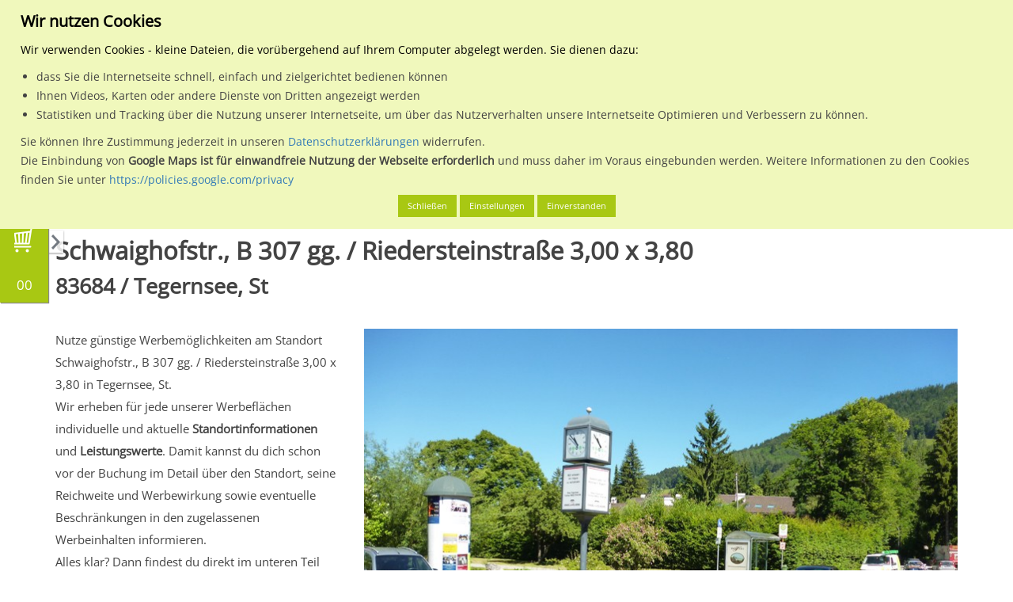

--- FILE ---
content_type: text/html; charset=UTF-8
request_url: https://www.mein-plakat.de/regionale-plakatwerbung/bayern/09182132-tegernsee-st/0860000003992-schwaighofstr-b-307-gg-riedersteinstrasse-3-00-x-3-80/01
body_size: 18298
content:

<!DOCTYPE html>
<html lang="de">
    <head>
        <meta name="keywords" content="mein-plakat, Plakatwerbung, Plakat, Bayern, Tegernsee, St" />
<title>Standort zur Plakatwerbung in Tegernsee, St</title>

<meta http-equiv="content-type" content="text/html; charset=UTF-8"/>
<meta name="description" content="Schwaighofstr., B 307 gg. / Riedersteinstraße  3,00 x 3,80 - Standort zur Plakatwerbung in Tegernsee, St, Bayern."/>
<script type="text/javascript">
    var CCM_DISPATCHER_FILENAME = "/index.php";
    var CCM_CID = "987";
    var CCM_EDIT_MODE = false;
    var CCM_ARRANGE_MODE = false;
    var CCM_IMAGE_PATH = "/updates/concrete5.7.5.13_remote_updater/concrete/images";
    var CCM_TOOLS_PATH = "/index.php/tools/required";
    var CCM_APPLICATION_URL = "https://www.mein-plakat.de";
    var CCM_REL = "";
</script>

<style type="text/css" data-area-style-area-handle="Main" data-block-style-block-id="39794" data-style-set="1010">.ccm-custom-style-container.ccm-custom-style-main-39794{font-size:55px;text-align:center}</style>
<script type="text/javascript" src="/application/files/cache/js/7342d2f1c0de7285dcab7f7d84175fc29cf5f738.js" data-source="/packages/data_protection/js/js.cookie.min.js /packages/data_protection/js/dp.js"></script>
<script type="text/javascript" src="/xdp/js/trackers-manager.js"></script>
<link href="/packages/data_protection/css/cookies-disclaimer.css" rel="stylesheet" type="text/css" media="all">
<script type="text/javascript" src="/updates/concrete5.7.5.13_remote_updater/concrete/js/jquery.js"></script>
<link href="/application/files/cache/css/49a062cce6e7a397b7dfad7c23f02a0fd29dadfd.css" rel="stylesheet" type="text/css" media="all" data-source="/updates/concrete5.7.5.13_remote_updater/concrete/css/jquery-ui.css /updates/concrete5.7.5.13_remote_updater/concrete/css/font-awesome.css /updates/concrete5.7.5.13_remote_updater/concrete/blocks/social_links/view.css">
<!-- Google Tag Manager -->
<script>(function(w,d,s,l,i){w[l]=w[l]||[];w[l].push({'gtm.start':
new Date().getTime(),event:'gtm.js'});var f=d.getElementsByTagName(s)[0],
j=d.createElement(s),dl=l!='dataLayer'?'&l='+l:'';j.async=true;j.src=
'https://www.googletagmanager.com/gtm.js?id='+i+dl;f.parentNode.insertBefore(j,f);
})(window,document,'script','dataLayer','GTM-TKC6JBKR');</script>
<!-- End Google Tag Manager -->

<script>
  (function(i,s,o,g,r,a,m){i['GoogleAnalyticsObject']=r;i[r]=i[r]||function(){
  (i[r].q=i[r].q||[]).push(arguments)},i[r].l=1*new Date();a=s.createElement(o),
  m=s.getElementsByTagName(o)[0];a.async=1;a.src=g;m.parentNode.insertBefore(a,m)
  })(window,document,'script','https://www.google-analytics.com/analytics.js','ga');

  ga('create', 'UA-1639365-14', 'auto');
  ga('send', 'pageview');

</script>

<script type="text/javascript">
var _mfq = _mfq || [];
  (function() {
    var mf = document.createElement("script");
    mf.type = "text/javascript"; mf.async = true;
    mf.src = "//cdn.mouseflow.com/projects/d73ce460-ff5c-4a28-b4f2-14412dfe4917.js";
    document.getElementsByTagName("head")[0].appendChild(mf);
  })();
</script>


<!-- Facebook Pixel Code -->
<script>
  !function(f,b,e,v,n,t,s)
  {if(f.fbq)return;n=f.fbq=function(){n.callMethod?
  n.callMethod.apply(n,arguments):n.queue.push(arguments)};
  if(!f._fbq)f._fbq=n;n.push=n;n.loaded=!0;n.version='2.0';
  n.queue=[];t=b.createElement(e);t.async=!0;
  t.src=v;s=b.getElementsByTagName(e)[0];
  s.parentNode.insertBefore(t,s)}(window, document,'script',
  'https://connect.facebook.net/en_US/fbevents.js');
  fbq('init', '402793900103091');
  fbq('track', 'PageView');
</script>
<noscript><img height="1" width="1" style="display:none"
  src="https://www.facebook.com/tr?id=402793900103091&ev=PageView&noscript=1"
/></noscript>
<!-- End Facebook Pixel Code -->

<!-- Start of HubSpot Embed Code -->
<script type="text/javascript" id="hs-script-loader" async defer src="//js-eu1.hs-scripts.com/143228982.js"></script>
<!-- End of HubSpot Embed Code -->    <style type="text/css">.aufzaehlung {
    text-decoration:underline;
}


#list ul {
  list-style-type: none;
  margin: 0;
  padding: 0;
}
 
#list li {
  font: 200 20px/1.5 Helvetica, Verdana, sans-serif;
  border-bottom: 1px solid #ccc;
}

#gross{
  font-size:1.7em;
}


.optional-area #hintergrund { 
    background:#ff6600; 
    
}

.mp-inhalt1 {
background:#ff6600; 
}

.mp-ortsuche {
    font-size:2em !important;
    height: 45px !important;
    border: 1px solid #ccc !important;
    float: left;
    padding: 5px 5px;
    
}


.ccm-page .input-group-btn .mp-ortsuche {
	font-size:2em !important;
	height: 45px !important;
	border: 1px solid #ccc !important;
	float: left;
	padding: 5px 5px;
	width: 45px !important;
}

.ccm-page .input-group-btn .mp-ortsuche .glyphicon {
	margin-top: 12px;
}


.greentable table tr th {
	background-color: #aac600;
	color: #fff;
	padding: 10px 5px;
	font-size: 11px;
 	border: 1px solid #fff;
}

.greentable table tr:first-of-type th {
	background-color: #162a4d;
}

 .greentable table tr td {
	padding: 10px 5px;
 	font-size: 10.5px;
	border: 1px solid #aac600;
}

.greentable table tr td a img#image-marker {
  height: 40px !important;
  width: auto !important;
}

.greentable table {
width: 100% !important;
}



.mhw-acco-col-4 {
                display: inline-block;
                width: 33%;
                margin: 0;
                padding: 0 10px;
                text-align: center;
}

.mhw-acco-img-wrap, .mhw-acco-sub {
                display: block;
                width: 100%;
}

.mhw-acco-img {
                width: 100%;
                max-width: 100px;
                height: auto;
}

.mhw-acco-desc {
                display: block;
                width: 100%;
                font-size: 20px !important;
                font-weight: bold;
                line-height: 2em;
}

@media screen and (max-width: 750px) {
                .mhw-acco-col-4 {
                display: block;
                width: 100%;
                padding-bottom: 20px;
                }
}

.mpimageflex { 
    display: flex; 
    justify-content: center; 
    align-items: center;
}</style>
            
        <meta id="vp" name="viewport" content="height=device-height, width=device-width, initial-scale=1, minimum-scale=1, maximum-scale=1, user-scalable=0"/>
        <meta name="HandheldFriendly" content="true" />
        <meta name="apple-mobile-web-app-capable" content="yes">
        <meta name="apple-mobile-web-app-status-bar-style" content="black">

        <link rel="stylesheet" href="/application/files/cache/css/meinplakat/template.css">

        <link rel="apple-touch-icon" sizes="57x57" href="/packages/meinplakat_design/themes/meinplakat/img/appicons/ios/Icon.png">
        <link rel="apple-touch-icon" sizes="60x60" href="/packages/meinplakat_design/themes/meinplakat/img/appicons/ios/Icon-60.png">
        <link rel="apple-touch-icon" sizes="72x72" href="/packages/meinplakat_design/themes/meinplakat/img/appicons/ios/Icon-72.png">
        <link rel="apple-touch-icon" sizes="76x76" href="/packages/meinplakat_design/themes/meinplakat/img/appicons/ios/AppIcon.appiconset/Icon-76.png">
        <link rel="apple-touch-icon" sizes="114x114" href="/packages/meinplakat_design/themes/meinplakat/img/appicons/ios/Icon@2x.png">
        <link rel="apple-touch-icon" sizes="120x120" href="/packages/meinplakat_design/themes/meinplakat/img/appicons/ios/AppIcon.appiconset/Icon-60@2x.png">
        <link rel="apple-touch-icon" sizes="144x144" href="/packages/meinplakat_design/themes/meinplakat/img/appicons/ios/Icon-72@2x.png">
        <link rel="apple-touch-icon" sizes="152x152" href="/packages/meinplakat_design/themes/meinplakat/img/appicons/ios/AppIcon.appiconset/Icon-76@2x.png">
        <link rel="apple-touch-icon" sizes="180x180" href="/packages/meinplakat_design/themes/meinplakat/img/appicons/ios/AppIcon.appiconset/Icon-60@3x.png">
        <link rel="shortcut icon" href="/packages/meinplakat_design/themes/meinplakat/img/favicon.ico" type="image/x-icon">
        <link rel="icon" type="image/png" href="/packages/meinplakat_design/themes/meinplakat/img/appicons/android/mipmap-ldpi/ic_launcher.png" sizes="36x36">
        <link rel="icon" type="image/png" href="/packages/meinplakat_design/themes/meinplakat/img/appicons/android/mipmap-xhdpi/ic_launcher.png" sizes="96x96"> 
        <link rel="icon" type="image/png" href="/packages/meinplakat_design/themes/meinplakat/img/appicons/android/mipmap-xxxhdpi/ic_launcher.png" sizes="192x192">
        <link rel="icon" type="image/png" href="/packages/meinplakat_design/themes/meinplakat/img/favicon.ico" sizes="16x16">
        
        <script>
          var minWidth = 375;
            
          if (screen.width < minWidth) {
            var mvp = document.getElementById('vp');
            mvp.setAttribute('content','width=' + minWidth + ', user-scalable=0');
          }
        </script>
      
                
                    <link rel="canonical" href="https://www.mein-plakat.de/regionale-plakatwerbung/bayern/09182132-tegernsee-st/0860000003992-schwaighofstr-b-307-gg-riedersteinstrasse-3-00-x-3-80/01" />
                    
        <script src="//maxcdn.bootstrapcdn.com/bootstrap/3.3.5/js/bootstrap.min.js"></script>

        <script>
          var jq2 = jQuery;
        </script>
      
        <script>
	                    var pageConfig = {
                baseUrl: "http://www.mein-plakat.de" + "/",
                themePath: "/packages/meinplakat_design/themes/meinplakat/",
                currentPage: "details",
                registrationUrl: "https://www.mein-plakat.de/benutzer/registrieren?ziel=warenkorb",
                loginUrl: "https://www.mein-plakat.de/benutzer/anmelden?ziel=warenkorb",
                newOffers: 0,
                offerUrl: "https://www.mein-plakat.de/benutzer/verwalten/angebote",
                editstyle: "/packages/meinplakat_design/themes/meinplakat/css/editmode.css",
                isSigned: "0",
                isAdminMode: false            };
        </script>
            
        <!--[if lt IE 9]>
        <script src="/packages/meinplakat_design/themes/meinplakat/js/?g=iefix"></script>
        <![endif]-->
        
        <!--[if IE]>
        <script src="/packages/meinplakat_design/themes/meinplakat/js/sources/iewarning/warning.js"></script>
        <script>
            jq2(document).ready(function() {
                iewarning("/packages/meinplakat_design/themes/meinplakat/js/sources/iewarning/");
            });
        </script>
        <![endif]-->
            
        <!-- External -->
        <script type="text/javascript" src="//wurfl.io/wurfl.js"></script>

                    <script type="text/javascript" src="//maps.google.com/maps/api/js?key=AIzaSyCeoq6w_UdJ3ll3XtD0qO8qWqFrjTh3hAw"></script>
        
	<!-- Auskommentiert wegen der Ladezeit und wird nicht genutzt
		
		            <script type="text/javascript" src="//userlike-cdn-widgets.s3-eu-west-1.amazonaws.com/8b9303b59674ec51cbf7eb06d8b2be5943d0861c24ccab9fa0f6533b6cdff9fe.js"></script> 
            <script type="text/javascript" src="//s7.addthis.com/js/300/addthis_widget.js#pubid=ra-569a509c230672f0" async="async"></script>
        		
	-->
		
    </head>

    <body>
        <div id="waiting-screen">
            <div class="loader-icon">
                 <div class='uil-cube-css' style='-webkit-transform:scale(0.6)'><div></div><div></div><div></div><div></div></div>
           </div>
        </div>
        
        <div class="ccm-page">
            <header>
                <div id="header-mobile" class="visible-sm-block visible-xs-block">

                    <div class="search-content">
                        <form action="#" method="get" id="search-form-1" onsubmit="return false;" class="excluded">

                            <input type="text" name="q" value="" class="typeahead form-control" placeholder="PLZ oder Ort eingeben">

                        </form>
                    </div>

                    <div class="nav-side-menu">
                        <div class="brand">
                            <a href="https://www.mein-plakat.de">
                                <img src="/packages/meinplakat_design/themes/meinplakat/img/logo-small.svg" alt="mein-plakat Logo" id="logo-mobile">
                            </a>
                        </div>

                        <i class="fa fa-bars fa-2x toggle-btn" id="toggle-menu"></i>

                        <i class="fa fa-search fa-2x search-btn" id="search-menu"></i>

                        <i class="fa fa-shopping-cart fa-2x shopping-cart-btn" id="shopping-cart-menu"></i>

                        <div class="menu-list">
                            <ul id="menu-content" class="menu-content collapse out">
                                

    <li class="has-submenu main-menu"><a href="javascript:void(0);" class="main-nav-item">Planen & Buchen</a> <span class="arrow"></span></li><li class="sub-menu-container"><ul class="sub-menu"><li><a href="https://www.mein-plakat.de/plakat-planen-buchen/plakatwerbung-planen" class="">Plakatwerbung planen</a></li><li><a href="https://www.mein-plakat.de/plakat-planen-buchen/plakatwerbung-buchen" class="">Plakatwerbung buchen</a></li><li><a href="https://www.mein-plakat.de/plakat-planen-buchen/richtige-werbeflaechen" class="">Tipps zum Finden der richtigen Werbeflächen</a></li><li><a href="https://www.mein-plakat.de/plakat-planen-buchen/buchungsbeispiele-fuer-branchen" class="">Buchungsbeispiele für Branchen</a></li><li><a href="https://www.mein-plakat.de/plakat-planen-buchen/ablauf-mit-mein-plakat" class="">Ablauf mit mein-plakat</a></li><li><a href="https://www.mein-plakat.de/plakat-planen-buchen/richtiges-plakatdesign" class="">richtiges Plakatdesign</a></li><li><a href="https://www.mein-plakat.de/planen-buchen/leistungsbewertung-pps" class="">Leistungsbewertung PpS</a></li><li><a href="https://www.mein-plakat.de/plakat-planen-buchen/online-buchen" class="">So kannst du online buchen</a></li><li><a href="https://www.mein-plakat.de/plakat-planen-buchen/terminplan-dekade" class="">Terminplan Dekade</a></li><li><a href="https://www.mein-plakat.de/plakat-planen-buchen/werbeplakat-formate" class="">Info zu den Formaten für Werbeplakate</a></li></ul></li><li class="has-submenu main-menu"><a href="javascript:void(0);" class="main-nav-item">Plakatwerbung</a> <span class="arrow"></span></li><li class="sub-menu-container"><ul class="sub-menu"><li><a href="https://www.mein-plakat.de/plakatwerbung/vorteile-von-plakatwerbung" class="">Vorteile von Plakatwerbung</a></li><li><a href="https://www.mein-plakat.de/plakatwerbung/was-kostet-plakatwerbung" class="">Was kostet Plakatwerbung</a></li><li><a href="https://www.mein-plakat.de/plakatwerbung/gestaltungsempfehlung" class="">Gestaltungsempfehlung</a></li><li><a href="https://www.mein-plakat.de/plakatwerbung/regionale-plakatwerbung" class="">Regionale Plakatwerbung</a></li><li><a href="https://www.mein-plakat.de/plakatwerbung/deutschlandweite-plakatwerbung" class="">Deutschlandweite Plakatwerbung</a></li><li><a href="https://www.mein-plakat.de/plakatwerbung/vergleich-mit-anderen-medien" class="">Vergleich mit anderen Medien</a></li><li><a href="https://www.mein-plakat.de/plakatwerbung/gemeinschaftswerbung" class="">Gemeinschaftswerbung</a></li><li><a href="https://www.mein-plakat.de/plakatwerbung/plakatwirkung" class="">Plakatwirkung</a></li><li><a href="https://www.mein-plakat.de/plakatwerbung/ma-plakat" class="">ma Plakat</a></li><li><a href="https://www.mein-plakat.de/plakatwerbung/fuer-privatpersonen" class="">für Privatpersonen</a></li></ul></li><li class="has-submenu main-menu"><a href="javascript:void(0);" class="main-nav-item">Aussenwerbung</a> <span class="arrow"></span></li><li class="sub-menu-container"><ul class="sub-menu"><li><a href="https://www.mein-plakat.de/aussenwerbung/vorteile-von-aussenwerbung" class="">Vorteile von Aussenwerbung</a></li><li><a href="https://www.mein-plakat.de/aussenwerbung/aussenwerbung-fuer-neueinsteiger" class="">Aussenwerbung für Neueinsteiger</a></li><li><a href="https://www.mein-plakat.de/aussenwerbung/kennzahlen-der-out-home-media" class="">Kennzahlen der out of home media</a></li><li><a href="https://www.mein-plakat.de/aussenwerbung/trifft-jeden" class="">trifft jeden</a></li><li><a href="https://www.mein-plakat.de/aussenwerbung/medialexikon" class="">Medialexikon</a></li><li><a href="https://www.mein-plakat.de/aussenwerbung/am-verkaufsort-pos" class="">Am Verkaufsort (P.O.S)</a></li><li><a href="https://www.mein-plakat.de/aussenwerbung/dauerwerbung" class="">Dauerwerbung</a></li><li><a href="https://www.mein-plakat.de/aussenwerbung/werbeplakate" class="">Werbeplakate</a></li><li><a href="https://www.mein-plakat.de/aussenwerbung/plakat-verkauft" class="">Plakat verkauft</a></li><li><a href="https://www.mein-plakat.de/aussenwerbung/plakatanschlag" class="">Plakatanschlag</a></li><li><a href="https://www.mein-plakat.de/aussenwerbung/die-litfasssaeule" class="">Die Litfaßsäule</a></li><li><a href="https://www.mein-plakat.de/aussenwerbung/aussenwerbung-arten" class="">Aussenwerbung Arten</a></li></ul></li><li class="has-submenu main-menu"><a href="javascript:void(0);" class="main-nav-item">Medien</a> <span class="arrow"></span></li><li class="sub-menu-container"><ul class="sub-menu"><li><a href="https://www.mein-plakat.de/medien/grossflaeche-standard-und-premium" class="">Grossfläche Standard und Premium</a></li><li><a href="https://www.mein-plakat.de/medien/citystar" class="">CityStar</a></li><li><a href="https://www.mein-plakat.de/medien/standard-grossflaechen-mit-markteinfluss" class="">Grossflächen mit Markteinfluss</a></li><li><a href="https://www.mein-plakat.de/medien/einkaufszentrum-bzw-verbrauchermarkt" class="">Einkaufszentrum / Verbrauchermarkt</a></li><li><a href="https://www.mein-plakat.de/medien/plakat-am-bahnhof-hochbahn" class="">Plakat am Bahnhof / Hochbahn</a></li><li><a href="https://www.mein-plakat.de/medien/plakat-s-bahn-u-bahn-stationen" class="">Plakat an S-Bahn / U-Bahn Stationen</a></li><li><a href="https://www.mein-plakat.de/medien/sondergrossflaeche" class="">Sondergrossfläche</a></li><li><a href="https://www.mein-plakat.de/medien/panoramaflaechen" class="">Panoramaflächen</a></li><li><a href="https://www.mein-plakat.de/medien/plakat-am-flughafen" class="">Plakatwerbung am Flughafen</a></li><li><a href="https://www.mein-plakat.de/medien/parkhaus-parkplatz" class="">Parkhaus / Parkplatz</a></li><li><a href="https://www.mein-plakat.de/medien/ganzstellen" class="">Ganzstellen</a></li><li><a href="https://www.mein-plakat.de/medien/superposter" class="">Superposter</a></li><li><a href="https://www.mein-plakat.de/medien/wartehallen" class="">Wartehallen</a></li><li><a href="https://www.mein-plakat.de/medien/citylightposter" class="">City-Light-Poster</a></li><li><a href="https://www.mein-plakat.de/medien/digitales-grossdisplay" class="">Digitales Grossdisplay</a></li></ul></li><li class="main-menu"><a href="https://www.mein-plakat.de/datenschutz" class="main-nav-item">Datenschutz</a> </li><li class="main-menu"><a href="https://www.mein-plakat.de/agb" class="main-nav-item">AGB</a> </li><li class="main-menu"><a href="https://www.mein-plakat.de/impressum" class="main-nav-item">Impressum</a> </li><li class="main-menu"><a href="https://www.mein-plakat.de/kontakt" class="main-nav-item">Kontakt</a> </li>
                            </ul>
                        </div>



                        <div id="horizontal-search-filter-mobile" class="hidden-xs">
                            <div class="select-box-container">
                                <select id="visible-cities-mobile">

                                </select>
                            </div>

                            <div class="select-box-container">
                                <select id="select-view-mode-mobile">
                                    <option value="list" data-icon="fa fa-list">Listenansicht</option>
                                    <option value="map" data-icon="fa fa-map-o">Kartenansicht</option>
                                </select>
                            </div>
                        </div>
                    </div>

                </div>

                <div id="header-desktop" class="hidden-sm hidden-xs">
                    <div class="container">
                        <div id="header-bg">
                            &nbsp;
                        </div>

                        <div class="row">
                            <div class="col-md-12">
                                <div id="navigation">
                                    <a href="https://www.mein-plakat.de" id="logo" title="Klicke hier um zur Startseite zu gelangen...">
                                        <img src="/packages/meinplakat_design/themes/meinplakat/img/logo.svg" alt="mein-plakat Logo gross">
                                    </a>

                                    <ul id="metanav">
                                                                                
                                            <li class="first">
                                                <a href="https://www.mein-plakat.de/benutzer/anmelden">
                                                    Anmelden
                                                </a>
                                            </li>

                                            <li>
                                                <a href="https://www.mein-plakat.de/benutzer/registrieren">
                                                    Registrieren
                                                </a>
                                            </li>
                                        
                                        <li>
                                            <a href="https://www.mein-plakat.de/warenkorb">
                                                Warenkorb
                                            </a>
                                        </li>

                                        <li>
                                            <a href="https://www.mein-plakat.de/preise">
                                                Preise
                                            </a>
                                        </li>

										<li>
                                            <a href="https://www.mein-plakat.de/news">
                                                News
                                            </a>
                                        </li>

										
                                        <li class="last">
                                            <a href="https://www.mein-plakat.de/downloads">
                                                Downloads
                                            </a>
                                        </li>
                                    </ul>

                                    <div class="clearfix"></div>

                                    <div id="menu-pill">
                                        &nbsp;
                                    </div>

                                    <div id="mainnav-bg">
                                        &nbsp;
                                    </div>

                                    <ul id="mainnav">
                                        

    <li><a href="https://plakatportal.bikeundco.de/plakat-planen-buchen" class="main-nav-item">Planen & Buchen</a><ul class="subnavi mainmenu-dropdown"><li><a href="https://plakatportal.bikeundco.de/plakat-planen-buchen/plakatwerbung-planen" class=" sub-nav-item">Plakatwerbung planen</a></li><li><a href="https://plakatportal.bikeundco.de/plakat-planen-buchen/plakatwerbung-buchen" class=" sub-nav-item">Plakatwerbung buchen</a></li><li><a href="https://plakatportal.bikeundco.de/plakat-planen-buchen/richtige-werbeflaechen" class=" sub-nav-item">Tipps zum Finden der richtigen Werbeflächen</a></li><li><a href="https://plakatportal.bikeundco.de/plakat-planen-buchen/buchungsbeispiele-fuer-branchen" class=" sub-nav-item">Buchungsbeispiele für Branchen</a></li><li><a href="https://plakatportal.bikeundco.de/plakat-planen-buchen/ablauf-mit-mein-plakat" class=" sub-nav-item">Ablauf mit mein-plakat</a></li><li><a href="https://plakatportal.bikeundco.de/plakat-planen-buchen/richtiges-plakatdesign" class=" sub-nav-item">richtiges Plakatdesign</a></li><li><a href="https://plakatportal.bikeundco.de/planen-buchen/leistungsbewertung-pps" class=" sub-nav-item">Leistungsbewertung PpS</a></li><li><a href="https://plakatportal.bikeundco.de/plakat-planen-buchen/online-buchen" class=" sub-nav-item">So kannst du online buchen</a></li><li><a href="https://plakatportal.bikeundco.de/plakat-planen-buchen/terminplan-dekade" class=" sub-nav-item">Terminplan Dekade</a></li><li><a href="https://plakatportal.bikeundco.de/plakat-planen-buchen/werbeplakat-formate" class=" sub-nav-item">Info zu den Formaten für Werbeplakate</a></li></ul></li><li><a href="https://plakatportal.bikeundco.de/plakatwerbung" class="main-nav-item">Plakatwerbung</a><ul class="subnavi mainmenu-dropdown"><li><a href="https://plakatportal.bikeundco.de/plakatwerbung/vorteile-von-plakatwerbung" class=" sub-nav-item">Vorteile von Plakatwerbung</a></li><li><a href="https://plakatportal.bikeundco.de/plakatwerbung/was-kostet-plakatwerbung" class=" sub-nav-item">Was kostet Plakatwerbung</a></li><li><a href="https://plakatportal.bikeundco.de/plakatwerbung/gestaltungsempfehlung" class=" sub-nav-item">Gestaltungsempfehlung</a></li><li><a href="https://plakatportal.bikeundco.de/plakatwerbung/regionale-plakatwerbung" class=" sub-nav-item">Regionale Plakatwerbung</a></li><li><a href="https://plakatportal.bikeundco.de/plakatwerbung/deutschlandweite-plakatwerbung" class=" sub-nav-item">Deutschlandweite Plakatwerbung</a></li><li><a href="https://plakatportal.bikeundco.de/plakatwerbung/vergleich-mit-anderen-medien" class=" sub-nav-item">Vergleich mit anderen Medien</a></li><li><a href="https://plakatportal.bikeundco.de/plakatwerbung/gemeinschaftswerbung" class=" sub-nav-item">Gemeinschaftswerbung</a></li><li><a href="https://plakatportal.bikeundco.de/plakatwerbung/plakatwirkung" class=" sub-nav-item">Plakatwirkung</a></li><li><a href="https://plakatportal.bikeundco.de/plakatwerbung/ma-plakat" class=" sub-nav-item">ma Plakat</a></li><li><a href="https://plakatportal.bikeundco.de/plakatwerbung/fuer-privatpersonen" class=" sub-nav-item">für Privatpersonen</a></li></ul></li><li><a href="https://plakatportal.bikeundco.de/aussenwerbung" class="main-nav-item">Aussenwerbung</a><ul class="subnavi mainmenu-dropdown"><li><a href="https://plakatportal.bikeundco.de/aussenwerbung/vorteile-von-aussenwerbung" class=" sub-nav-item">Vorteile von Aussenwerbung</a></li><li><a href="https://plakatportal.bikeundco.de/aussenwerbung/aussenwerbung-fuer-neueinsteiger" class=" sub-nav-item">Aussenwerbung für Neueinsteiger</a></li><li><a href="https://plakatportal.bikeundco.de/aussenwerbung/kennzahlen-der-out-home-media" class=" sub-nav-item">Kennzahlen der out of home media</a></li><li><a href="https://plakatportal.bikeundco.de/aussenwerbung/trifft-jeden" class=" sub-nav-item">trifft jeden</a></li><li><a href="https://plakatportal.bikeundco.de/aussenwerbung/medialexikon" class=" sub-nav-item">Medialexikon</a></li><li><a href="https://plakatportal.bikeundco.de/aussenwerbung/am-verkaufsort-pos" class=" sub-nav-item">Am Verkaufsort (P.O.S)</a></li><li><a href="https://plakatportal.bikeundco.de/aussenwerbung/dauerwerbung" class=" sub-nav-item">Dauerwerbung</a></li><li><a href="https://plakatportal.bikeundco.de/aussenwerbung/werbeplakate" class=" sub-nav-item">Werbeplakate</a></li><li><a href="https://plakatportal.bikeundco.de/aussenwerbung/plakat-verkauft" class=" sub-nav-item">Plakat verkauft</a></li><li><a href="https://plakatportal.bikeundco.de/aussenwerbung/plakatanschlag" class=" sub-nav-item">Plakatanschlag</a></li><li><a href="https://plakatportal.bikeundco.de/aussenwerbung/die-litfasssaeule" class=" sub-nav-item">Die Litfaßsäule</a></li><li><a href="https://plakatportal.bikeundco.de/aussenwerbung/aussenwerbung-arten" class=" sub-nav-item">Aussenwerbung Arten</a></li></ul></li><li><a href="https://plakatportal.bikeundco.de/medien" class="main-nav-item">Medien</a><ul class="subnavi mainmenu-dropdown"><li><a href="https://plakatportal.bikeundco.de/medien/grossflaeche-standard-und-premium" class=" sub-nav-item">Grossfläche Standard und Premium</a></li><li><a href="https://plakatportal.bikeundco.de/medien/citystar" class=" sub-nav-item">CityStar</a></li><li><a href="https://plakatportal.bikeundco.de/medien/standard-grossflaechen-mit-markteinfluss" class=" sub-nav-item">Grossflächen mit Markteinfluss</a></li><li><a href="https://plakatportal.bikeundco.de/medien/einkaufszentrum-bzw-verbrauchermarkt" class=" sub-nav-item">Einkaufszentrum / Verbrauchermarkt</a></li><li><a href="https://plakatportal.bikeundco.de/medien/plakat-am-bahnhof-hochbahn" class=" sub-nav-item">Plakat am Bahnhof / Hochbahn</a></li><li><a href="https://plakatportal.bikeundco.de/medien/plakat-s-bahn-u-bahn-stationen" class=" sub-nav-item">Plakat an S-Bahn / U-Bahn Stationen</a></li><li><a href="https://plakatportal.bikeundco.de/medien/sondergrossflaeche" class=" sub-nav-item">Sondergrossfläche</a></li><li><a href="https://plakatportal.bikeundco.de/medien/panoramaflaechen" class=" sub-nav-item">Panoramaflächen</a></li><li><a href="https://plakatportal.bikeundco.de/medien/plakat-am-flughafen" class=" sub-nav-item">Plakatwerbung am Flughafen</a></li><li><a href="https://plakatportal.bikeundco.de/medien/parkhaus-parkplatz" class=" sub-nav-item">Parkhaus / Parkplatz</a></li><li><a href="https://plakatportal.bikeundco.de/medien/ganzstellen" class=" sub-nav-item">Ganzstellen</a></li><li><a href="https://plakatportal.bikeundco.de/medien/superposter" class=" sub-nav-item">Superposter</a></li><li><a href="https://plakatportal.bikeundco.de/medien/wartehallen" class=" sub-nav-item">Wartehallen</a></li><li><a href="https://plakatportal.bikeundco.de/medien/citylightposter" class=" sub-nav-item">City-Light-Poster</a></li><li><a href="https://plakatportal.bikeundco.de/medien/digitales-grossdisplay" class=" sub-nav-item">Digitales Grossdisplay</a></li></ul></li><li><a href="https://plakatportal.bikeundco.de/kontakt" class="main-nav-item">Kontakt</a>
                                    </ul>
                                </div>
                            </div>
                        </div>

                        <div class="row">
                            <div class="col-md-12">
                                <div id="search-block">
                                    <form action="#" method="get" id="search-form-2" onsubmit="return false;" class="excluded">
                                        <label for="search-term-input">Wähle den Werbestandort:</label>

                                        <div class="clearfix">
                                            &nbsp;
                                        </div>

                                        <div class="input-group">
                                            <input type="text" id="search-term-input" name="q" value="" class="typeahead form-control" placeholder="PLZ oder Ort eingeben">
                                            <span class="input-group-btn">
                                                <button class="btn" type="button">
                                                    <span class="glyphicon glyphicon-search"></span>
                                                </button>
                                            </span>
                                        </div>
                                    </form>
                                </div>

                                <div id="horizontal-search-filter">

                                    <div class="select-box-container">
                                        <select id="select-view-mode">
                                            <option value="list" data-icon="fa fa-list">Listenansicht</option>
                                            <option value="map" data-icon="fa fa-map-o">Kartenansicht</option>
                                        </select>
                                    </div>

                                    <div class="select-box-container">
                                        <select id="visible-cities">
                                            <option value="0">Zeige alle Orte an</option>
                                        </select>
                                    </div>

                                    <div class="select-box-container">
                                        <select id="sort-order">
                                            <option value="title_asc" data-icon="fa fa-sort-alpha-asc">Sortieren nach Standortorzbezeichnung (Aufsteigend)</option>
                                            <option value="title_desc" data-icon="fa fa-sort-alpha-desc">Sortieren nach Standortorzbezeichnung (Absteigend)</option>
                                            <option value="location_asc" data-icon="fa fa-sort-alpha-asc">Sortieren nach Ortsname (Aufsteigend)</option>
                                            <option value="location_desc" data-icon="fa fa-sort-alpha-desc">Sortieren nach Ortsname (Absteigend)</option>
                                            <option value="price_asc" data-icon="fa fa-sort-numeric-asc">Sortieren nach Tagespreis (Aufsteigend)</option>
                                            <option value="price_desc" data-icon="fa fa-sort-numeric-desc">Sortieren nach Tagespreis (Absteigend)</option>
                                            <option value="lwt_asc" data-icon="fa fa-sort-numeric-asc">Sortieren nach Leistungswert (Aufsteigend)</option>
                                            <option value="lwt_desc" data-icon="fa fa-sort-numeric-desc">Sortieren nach Leistungswert (Absteigend)</option>
                                            <option value="tkp_asc" data-icon="fa fa-sort-numeric-asc">Sortieren nach TKP (Aufsteigend)</option>
                                            <option value="tkp_desc" data-icon="fa fa-sort-numeric-desc">Sortieren nach TKP (Absteigend)</option>
                                            <option value="stars_asc" data-icon="fa fa-sort-numeric-asc">Sortieren nach Sternen (Aufsteigend)</option>
                                            <option value="stars_desc" data-icon="fa fa-sort-numeric-desc">Sortieren nach Sternen (Absteigend)</option>
                                        </select>
                                    </div>

                                    <div class="select-box-container">
                                        <select id="items-per-page">
                                            <option value="25">25 Treffer pro Seite</option>
                                            <option value="50">50 Treffer pro Seite</option>
                                            <option value="100">100 Treffer pro Seite</option>
                                        </select>
                                    </div>
                                </div>
                            </div>
                        </div>
                    </div>
                </div>
            </header>

            <div class="hidden-xs">
                <div id="search-filter" class="sidebar">
                    <div class="icon-area search-icon">
                        &nbsp;
                    </div>

                    <div class="content-area">
                        <div class="visible-content">
                            <form action="#" method="get" class="search-form excluded" id="search-form-3" onsubmit="return false;">
                                <label for="sidebar-search-term-input">Standortsuche</label>

                                <div class="clearfix">
                                    &nbsp;
                                </div>

                                <div class="input-group">
                                    <input type="text" id="sidebar-search-term-input" name="q" value="" class="typeahead form-control" placeholder="PLZ oder Ort eingeben">
                                    <span class="input-group-btn">
                                        <button class="btn" type="button">
                                            <span class="glyphicon glyphicon-search"></span>
                                        </button>
                                    </span>
                                </div>
                            </form>
                        </div>
                    </div>

                    <div class="show-hide-area">
                        &nbsp;
                    </div>
                </div>

                <div id="shopping-cart-filter" class="sidebar">
                    <div class="icon-area shopping-cart-icon">
                        <span id="items-in-shopping-cart" class="items-value">
                            &nbsp;
                        </span>
                    </div>

                    <div class="content-area">
                        <div class="visible-content">
                            <div class="shopping-cart-content">
                                <p>
                                    Gesamtbetrag:
                                </p>

                                <span id="price-total" class="price">
                                    &nbsp;
                                </span>

                                <a href="javascript:void(0);" class="shopping-cart-link">
                                    <i class="fa fa-caret-right"></i> Warenkorb öffnen
                                </a>
                            </div>
                        </div>
                    </div>

                    <div class="show-hide-area open">
                        &nbsp;
                    </div>
                </div>


                <div id="edit-search-filter" class="sidebar">
                    <div class="icon-area edit-search-icon">
                        &nbsp;
                    </div>

                    <div class="content-area">
                        <div class="visible-content">

                            <form action="#" method="get" class="search-form excluded" id="search-form-4" onsubmit="return false;">

                                <ul id="search-filter-menu">
                                    <li class="static" id="filter-add-location">
                                        <div class="content-header open static">
                                            <a href="javascript:void(0)" class="toggle-item">
                                                Ort oder Kreis hinzufügen
                                            </a>
                                        </div>

                                        <div class="content-container open static">
                                            <div class="add-location">
                                                <div class="clearfix">
                                                    &nbsp;
                                                </div>

                                                <div class="input-group">
                                                    <input type="text" id="sidebar-search-term-input-2" name="q" value="" class="typeahead form-control" placeholder="PLZ oder Ort eingeben">
                                                    <span class="input-group-btn">
                                                        <button class="btn" type="button">
                                                            <i class="fa fa-plus"></i>
                                                        </button>
                                                    </span>
                                                </div>
                                            </div>
                                        </div>
                                    </li>

                                    <li id="filter-areas">
                                        <div class="content-header">
                                            <a href="javascript:void(0)" class="toggle-item">
                                                Ausgewählte Orte und Kreise
                                            </a>

                                            <a href="javascript:void(0)" class="updown" title="Klicken Sie hier um den Suchfilter zu öffnen oder zu schließen.">
                                                &nbsp;
                                            </a>

                                            <a href="javascript:void(0)" class="reset" title="Klicken Sie hier um den Suchfilter zurückzusetzen.">
                                                &nbsp;
                                            </a>
                                        </div>

                                        <div class="content-container">
                                            <div id="district-and-cities">
                                                <p id="no-city-note">Bitte wählen Sie einen Ort oder Kreis aus.</p>
                                            </div>
                                        </div>
                                    </li>

                                    <li id="filter-date-range">
                                        <div class="content-header">
                                            <a href="javascript:void(0)" class="toggle-item">
                                                Zeitraum
                                            </a>

                                            <a href="javascript:void(0)" class="updown" title="Klicken Sie hier um den Suchfilter zu öffnen oder zu schließen.">
                                                &nbsp;
                                            </a>

                                            <a href="javascript:void(0)" class="reset" title="Klicken Sie hier um den Suchfilter zurückzusetzen.">
                                                &nbsp;
                                            </a>
                                        </div>

                                        <div class="content-container">

                                            <div id="date-range-content">

                                                <div id="date-range-from" class="form-group">
                                                    <div class='input-group date datetimepicker'>
                                                        <input type='text' class="form-control" readonly="readonly" />
                                                        <span class="input-group-addon form-button">
                                                            <i class="fa fa-calendar"></i>
                                                        </span>
                                                    </div>
                                                </div>

                                                <span class="date-seperator">
                                                    -
                                                </span>

                                                <div id="date-range-to" class="form-group">
                                                    <div class='input-group date datetimepicker'>
                                                        <input type='text' class="form-control" readonly="readonly" />
                                                        <span class="input-group-addon form-button">
                                                            <i class="fa fa-calendar"></i>
                                                        </span>
                                                    </div>
                                                </div>

                                                <p class="date-notice">
                                                    Diese Angaben sind optional.
                                                </p>

                                            </div>

                                        </div>
                                    </li>

                                    <li id="filter-night-mode">
                                        <div class="content-header">
                                            <a href="javascript:void(0)" class="toggle-item">
                                                Nachtwirkung
                                            </a>

                                            <a href="javascript:void(0)" class="updown" title="Klicken Sie hier um den Suchfilter zu öffnen oder zu schließen.">
                                                &nbsp;
                                            </a>

                                            <a href="javascript:void(0)" class="reset" title="Klicken Sie hier um den Suchfilter zurückzusetzen.">
                                                &nbsp;
                                            </a>
                                        </div>

                                        <div class="content-container">

                                            <div id="night-mode-list" class="checkbox-list">

                                                <label for="night-mode-enabled">
                                                    <input type="checkbox" name="night-mode" value="1" id="night-mode-enabled">Zeige nur beleuchtete Standorte
                                                </label>

                                            </div>
                                        </div>
                                    </li>

                                    <!--
                                         class=""
                                    -->
                                    
                                    <li id="filter-media-types">
                                        <div class="content-header">
                                            <a href="javascript:void(0)" class="toggle-item">
                                                Werbemedien
                                            </a>

                                            <a href="javascript:void(0)" class="updown" title="Klicken Sie hier um den Suchfilter zu öffnen oder zu schließen.">
                                                &nbsp;
                                            </a>

                                            <a href="javascript:void(0)" class="reset" title="Klicken Sie hier um den Suchfilter zurückzusetzen.">
                                                &nbsp;
                                            </a>
                                        </div>
                                        
                                        <div class="content-container">

                                            <div id="media-types-list" class="checkbox-list">


                                                <div class="checkbox-row">
                                                    <label for="media-type-item-4">
                                                        <input type="checkbox" name="media-type" value="4" id="media-type-item-4">Grossfläche Standard

                                                    </label>

                                                    <a href="javascript:void(0);" class="tooltip" data-tooltip-title="Großfläche Standard und Premium" data-tooltip-content="Plakatwerbung über die Großflächen Standard und Premium ist die am meisten gebuchte Art von Außenwerbung. Dies ist auf das hervorragende Preis-Leistungs-Verhältnis dieser Werbeflächen zurückzuführen. Außerdem sind Werbekampagnen über solche Plakate schnell, einfach und sicher umsetzbar. Diese Großflächen-Plakate werden jeweils an einem Plakatanschlag montiert – entweder an einer Wand befestigt oder an einem freistehenden Metall-Gestell. Die freistehende Variante ist ein- und zweiseitig buchbar. Der Standort befindet sich meist an stark frequentierten Straßen. Viele der Großflächen sind auch beleuchtet verfügbar – das ist die sogenannte Großfläche Premium." data-tooltip-picture="/application/files/3614/6461/2692/tooltip_standardpremium.jpg" data-tooltip-readmore-link="https://www.mein-plakat.de/medien/grossflaeche-standard-und-premium">
                                                        &nbsp;
                                                    </a>
                                                </div>

                                                <div class="checkbox-row">
                                                    <label for="media-type-item-3">
                                                        <input type="checkbox" name="media-type" value="3" id="media-type-item-3">Grossfläche Premium

                                                    </label>

                                                    <a href="javascript:void(0);" class="tooltip" data-tooltip-title="Großfläche Standard und Premium" data-tooltip-content="Plakatwerbung über die Großflächen Standard und Premium ist die am meisten gebuchte Art von Außenwerbung. Dies ist auf das hervorragende Preis-Leistungs-Verhältnis dieser Werbeflächen zurückzuführen. Außerdem sind Werbekampagnen über solche Plakate schnell, einfach und sicher umsetzbar. Diese Großflächen-Plakate werden jeweils an einem Plakatanschlag montiert – entweder an einer Wand befestigt oder an einem freistehenden Metall-Gestell. Die freistehende Variante ist ein- und zweiseitig buchbar. Der Standort befindet sich meist an stark frequentierten Straßen. Viele der Großflächen sind auch beleuchtet verfügbar – das ist die sogenannte Großfläche Premium." data-tooltip-picture="/application/files/3614/6461/2692/tooltip_standardpremium.jpg" data-tooltip-readmore-link="https://www.mein-plakat.de/medien/grossflaeche-standard-und-premium">
                                                        &nbsp;
                                                    </a>
                                                </div>
                                                
                                                <div class="checkbox-row">
                                                    <label for="media-type-item-1">
                                                        <input type="checkbox" name="media-type" value="1" id="media-type-item-1">Grossfläche CityStar

                                                    </label>

                                                    <a href="javascript:void(0);" class="tooltip" data-tooltip-title="Das City Star Board" data-tooltip-content="In Bezug auf Außenwerbung ist ein City Star Board (CSB) die Premium-Variante im Bereich Plakatwerbung. Diese Plakatmedien sind verhältnismäßig kostengünstig, äußerst effektiv und innerhalb kürzester Zeit buchbar. Die Großfläche City Star besteht aus einem exklusiven und attraktiven Aluminium-Gestell mit einem 2,5 Meter hohen Mono-Fuß. Die Platzierung erfolgt immer immer quer zur Fahrbahn. Jedes City Star Board befindet sich an absoluten Top-Standorten mit extrem hoher Personen-Frequentierung bei Tag und Nacht. Die Werbefläche vermittelt insgesamt einen sehr hochwertigen Eindruck. City Star Boards sind oft in Großstädten zu finden, immer beleuchtet und ein- oder zweiseitig buchbar." data-tooltip-picture="/application/files/7014/6470/0948/tooltip_csb.jpg" data-tooltip-readmore-link="https://www.mein-plakat.de/medien/citystar">
                                                        &nbsp;
                                                    </a>
                                                </div>
												
												
												<div class="checkbox-row">
                                                    <label for="media-type-item-15">
                                                        <input type="checkbox" name="media-type" value="15" id="media-type-item-15">Digitales Grossdisplay

                                                    </label>

                                                    <a href="javascript:void(0);" class="tooltip" data-tooltip-title="Digitale Grossdisplays" data-tooltip-content="Fließtest der digitalen Grossdisplays" data-tooltip-picture="/application/files/6716/9684/9277/tooltip_digital.jpg" data-tooltip-readmore-link="https://www.mein-plakat.de/medien/digitales-grossdisplay">
                                                        &nbsp;
                                                    </a>
                                                </div>
												<div class="checkbox-row">
                                                    <label for="media-type-item-16">
                                                        <input type="checkbox" name="media-type" value="16" id="media-type-item-16">Citylightposter

                                                    </label>

                                                    <a href="javascript:void(0);" class="tooltip" data-tooltip-title="City-Light-Poster" data-tooltip-content="In Bezug auf Außenwerbung sind City-Light-Poster (CLP) eine Premium-Variante in der Plakatwerbung und für Werbetreibende sehr interessant. Die exklusiv und attraktiv gestalteten Aluminium-Gestelle sind immer gut sichtbar, entweder freistehend oder in Fahrgastunterstände integriert. CLP befinden sich an Top-Standorten mit äußerst hoher Frequentierung bei Tag und Nacht. Motivwechsler an manchen Standorten, vor allem an Bahnhöfen, erhöhen die Aufmerksamkeit und bieten Spielraum für die Mediaplanung. Diese Art der Außenwerbung ist besonders gut für Großstädte geeignet. CLP sind für eine Woche buchbar, die dekadische Buchung hat sich hier noch nicht durchgesetzt. " data-tooltip-picture="/application/files/3514/6470/2172/tooltip_clp.jpg" data-tooltip-readmore-link="https://www.mein-plakat.de/medien/citylightposter">
                                                        &nbsp;
                                                    </a>
                                                </div>

												

                                                <div class="checkbox-row">
                                                    <label for="media-type-item-13">
                                                        <input type="checkbox" name="media-type" value="13" id="media-type-item-13">Grossfläche Wartehallen

                                                    </label>

                                                    <a href="javascript:void(0);" class="tooltip" data-tooltip-title="Die Wartehalle" data-tooltip-content="Großflächen-Plakate im 18/1 Format an einer Bushaltestelle oder einem Fahrgastunterstand des ÖPNV sind täglich sehr stark frequentiert. Dadurch haben Plakate an einer Wartehalle oder Haltestelle einen hohen Wirkungsgrad. Sowohl die Reisenden als auch Personen im Straßenverkehr (z.B. Auto-, Fahrrad- oder Motorradfahrer) nehmen diese Art von Plakatwerbung meist mit großem Interesse wahr. Die Werbeflächen werden von kleinen, mittleren und großen Unternehmen gleichermaßen gerne genutzt. Diese Art von Plakatwerbung ist außerdem bestens für lokale und regionale Plakat-Kampagnen oder zur Markenbildung geeignet. " data-tooltip-picture="/application/files/1414/6470/2090/tooltip_wartehallen.jpg" data-tooltip-readmore-link="https://www.mein-plakat.de/medien/wartehallen">
                                                        &nbsp;
                                                    </a>
                                                </div>

                                                <div class="checkbox-row">
                                                    <label for="media-type-item-9">
                                                        <input type="checkbox" name="media-type" value="9" id="media-type-item-9">Plakatfläche mit Marktwirkung

                                                    </label>

                                                    <a href="javascript:void(0);" class="tooltip" data-tooltip-title="Großflächen mit Markteinfluss" data-tooltip-content="Plakatwerbung über Standard Großflächen mit Markteinfluss sind äußerst beliebt, da sie durch einen Synergie-Effekt drei Vorteile miteinander vereinen. Die Plakatwerbung ist verhältnismäßig preiswert, sehr effektiv und in kurzer Zeit realisierbar. Die Standorte für diese Art von Außenwerbung sind entweder an einer Straße mit zusätzlichem Einfluss auf einen Point of Sale oder auf der Fläche eines Point of Sale mit zusätzlichem Einfluss auf den Straßenverkehr. Im Vergleich zu normaler Außenwerbung am POS hat diese Plakatwerbung eine wesentlich verbesserte Reichweite und hohe PpS-Werte. Plakatanschläge sind entweder an einer Wand befestigt oder freistehend buchbar." data-tooltip-picture="/application/files/7514/6470/1121/tooltip_gfmarkteinfluss.jpg" data-tooltip-readmore-link="https://www.mein-plakat.de/medien/standard-grossflaechen-mit-markteinfluss">
                                                        &nbsp;
                                                    </a>
                                                </div>

                                                <div class="checkbox-row">
                                                    <label for="media-type-item-12">
                                                        <input type="checkbox" name="media-type" value="12" id="media-type-item-12">Verbrauchermarkt

                                                    </label>

                                                    <a href="javascript:void(0);" class="tooltip" data-tooltip-title="Einkaufszentrum / Verbrauchermarkt" data-tooltip-content="Plakat-Außenwerbung an einem Einkaufszentrum oder an einem Verbrauchermarkt wird von den Verbrauchern als sehr sympathisch empfunden. Häufig nehmen die Konsumenten Produkte oder Dienstleistungen auf einer Werbefläche am Point of Sale als Einkaufstipp oder interessante Inspiration wahr. Werbeflächen am POS eignen sich für Dauerwerbung, die schnell aktualisiert werden kann und einen hohen Kosten-Nutzen-Effekt bietet. Plakatanschläge sind entweder an einer Wand befestigt oder an einem freistehenden Metall-Gestell. Die freistehende Variante ist ein- und zweiseitig buchbar. Die Plakate sorgen für Handlungsimpulse bei der direkten Kundschaft und sind sehr effektiv." data-tooltip-picture="/application/files/6714/6470/1279/tooltip_pos.jpg" data-tooltip-readmore-link="https://www.mein-plakat.de/medien/einkaufszentrum-bzw-verbrauchermarkt">
                                                        &nbsp;
                                                    </a>
                                                </div>

                                                <div class="checkbox-row">
                                                    <label for="media-type-item-2">
                                                        <input type="checkbox" name="media-type" value="2" id="media-type-item-2">Ganzstellen

                                                    </label>

                                                    <a href="javascript:void(0);" class="tooltip" data-tooltip-title="Außenwerbung über Ganzstellen" data-tooltip-content="Die Außenwerbung über Ganzstellen erfolgt grundsätzlich nur an Top-Standorten. Durch bietet diese Art der Out of home Medien mit jeder Werbefläche einen sehr hohen Wirkungsgrad. Mitunter ist dies darauf zurückzuführen, dass Ganzsäulen vom Verbraucher als fester Bestandteil des Stadtbildes angesehen wird. Ganzsäulen befinden sich meist in Innenstädten mit hoher Frequentierung, durch z.B. Fußgänger und Radfahrer. Diese Art der Außenwerbung ist  sehr beliebt für Event-Werbung. Auch kann die Ganzsäule verwendet werden, um einen Bezug zu einem nahe gelegenen POS herzustellen und Handlungsimpulse beim Plakatseher hervorzurufen. " data-tooltip-picture="/application/files/7014/6470/1873/tooltip_ganzstellen.jpg" data-tooltip-readmore-link="https://www.mein-plakat.de/medien/ganzstellen">
                                                        &nbsp;
                                                    </a>
                                                </div>

                                                <div class="checkbox-row">
                                                    <label for="media-type-item-5">
                                                        <input type="checkbox" name="media-type" value="5" id="media-type-item-5">Parkhaus / Parkplatz

                                                    </label>

                                                    <a href="javascript:void(0);" class="tooltip" data-tooltip-title="Plakatwerbung an Parkhaus und Parkplatz" data-tooltip-content="Außenwerbung in Form eines Plakatanschlags an einem Parkhaus oder Parkplatz im 18/1-Format bietet viele Vorteile. Diese Art der Out of home Medien erzeugt hohe Werbe-Effekte. Oft wird die Plakatwerbung an einer Werbefläche montiert, die einen Bezug zwischen den Plakaten und einem POS ermöglicht. Die Werbeanlagen sind entweder wandmontiert oder freistehend verfügbar. Bei können meist Vor- und Rückseite gebucht werden. Parkhäuser und Parkplätze sind stark frequentiert und bieten eine sehr hohe Kontaktdichte. Diese Plakatwerbung ist ideal, um beim Betrachter einen Handlungsimpuls für den Einkauf im nahegelegenen Point of sale hervorzurufen. " data-tooltip-picture="/application/files/9914/6470/1797/tooltip_pp_ph.jpg" data-tooltip-readmore-link="https://www.mein-plakat.de/medien/parkhaus-parkplatz">
                                                        &nbsp;
                                                    </a>
                                                </div>

                                                <div class="checkbox-row">
                                                    <label for="media-type-item-6">
                                                        <input type="checkbox" name="media-type" value="6" id="media-type-item-6">Plakat am Bahnhof

                                                    </label>

                                                    <a href="javascript:void(0);" class="tooltip" data-tooltip-title="Plakatwerbung an Bahnhof und Hochbahn" data-tooltip-content="Die Werbe-Großflächen an einem Bahnhof oder an einer Hochbahn sind bei den Werbetreibenden äußerst begehrt, weil die PpS-Werte und die Frequentierung an diesen Orten extrem hoch sind. Täglich sind hier viele potentielle Kunden unterwegs. Da die Verbraucher meist während den Wartezeiten längere Zeit zum Betrachten der Plakatwerbung haben, ist die Effizienz einer solchen Werbefläche zusätzlich gesteigert. Kontaktmöglichkeiten wie QR-Codes bieten weitere Möglichkeiten zur Steigerung des Werbe-Effekts. Plakatanschläge sind entweder an einer Wand befestigt oder an einem freistehenden Metall-Gestell. Die freistehende Variante ist ein- und zweiseitig buchbar." data-tooltip-picture="/application/files/5814/6470/1387/tooltip_bhhb.jpg" data-tooltip-readmore-link="https://www.mein-plakat.de/medien/plakat-am-bahnhof-hochbahn">
                                                        &nbsp;
                                                    </a>
                                                </div>

                                                <div class="checkbox-row">
                                                    <label for="media-type-item-8">
                                                        <input type="checkbox" name="media-type" value="8" id="media-type-item-8">Plakat an U-/S-Bahn

                                                    </label>

                                                    <a href="javascript:void(0);" class="tooltip" data-tooltip-title="Plakatwerbung an S-Bahn- und U-Bahn-Stationen" data-tooltip-content="Plakatwerbung an S-Bahn- und U-Bahn-Stationen wird im Wartebereich der Züge platziert. Dadurch sind Geschäftsleute, Pendler, Schüler, Studenten und andere Reisende potentielle Plakatseher. Aufgrund der hohen Frequentierung ist der Wirkungsgrad dieser Außenwerbung äußerst hoch und effektiv. Werbekunden profitieren von der hohen Kontaktdichte und der großen Reichweite. Entweder ist der Großflächen-Plakatanschlag an einer Wand befestigt oder an einem freistehenden Aluminium-Gestell. Die freistehende Variante ist ein- und beidseitig buchbar. Diese Standorte sind aufgrund des extrem hohen Wirkungsgrades hauptsächlich für mittlere und große Unternehmen geeignet." data-tooltip-picture="/application/files/5814/6470/1484/tooltip_sbub.jpg" data-tooltip-readmore-link="https://www.mein-plakat.de/medien/plakat-s-bahn-u-bahn-stationen">
                                                        &nbsp;
                                                    </a>
                                                </div>

                                                <div class="checkbox-row">
                                                    <label for="media-type-item-7">
                                                        <input type="checkbox" name="media-type" value="7" id="media-type-item-7">Plakat am Flughafen

                                                    </label>

                                                    <a href="javascript:void(0);" class="tooltip" data-tooltip-title="Plakatwerbung am Flughafen" data-tooltip-content="Außenwerbung über Plakatflächen an einem Flughafen ist äußerst beliebt. Aufgrund der hohen Frequentierung und den hervorragenden PpS-Werten wird durch diese Plakatwerbung ein sehr hoher Wirkungsgrad erzielt. Jede einzelne Werbefläche an einem Flughafen zählt im Bereich Plakatwerbung zu den absoluten Top-Standorten. Die Großflächen befinden sich vor oder im Flughafengebäude. Teilweise werden Plakate an einer Wand befestigt, es gibt jedoch auch freistehende Aluminium-Gestelle. Auf diesen wird häufig über die Vorder- und Rückseite Plakatwerbung betrieben. Diese Standorte sind aufgrund der außergewöhnlichen PpS-Werte bestens für weitflächige Plakat-Kampagnen geeignet." data-tooltip-picture="/application/files/2914/6470/1715/tooltip_flughafen.jpg" data-tooltip-readmore-link="https://www.mein-plakat.de/medien/plakat-am-flughafen">
                                                        &nbsp;
                                                    </a>
                                                </div>

                                                <div class="checkbox-row">
                                                    <label for="media-type-item-10">
                                                        <input type="checkbox" name="media-type" value="10" id="media-type-item-10">Premiumbillboard

                                                    </label>

                                                    <a href="javascript:void(0);" class="tooltip" data-tooltip-title="" data-tooltip-content="" data-tooltip-picture="/application/files/4014/6470/1624/tooltip_panorama.jpg" data-tooltip-readmore-link="https://www.mein-plakat.de/medien/panoramaflaechen">
                                                        &nbsp;
                                                    </a>
                                                </div>
                                                
                                                <div class="checkbox-row">
                                                    <label for="media-type-item-11">
                                                        <input type="checkbox" name="media-type" value="11" id="media-type-item-11">Superposter <!--Sondergrossfläche-->

                                                    </label>

                                                    <a href="javascript:void(0);" class="tooltip" data-tooltip-title="Das Superposter" data-tooltip-content="Das Superposter ist das größte Plakatmedium in Deutschland. Dadurch ermöglicht Plakatwerbung mit diesen Werbeflächen die Darstellung von sehr imposanten Botschaften. Dank ihrer Größe sind Superposter außergewöhnlich einprägsam und effektiv. Die Außenwerbung mit ihnen ist darum ideal für mittlere und große Unternehmen. Superposter werden ausschließlich per Wandmontage angebracht, befinden sich an stark frequentierten Straßen und sind schon von weitem einsehbar. Dank der Plakatgröße von 20m² ist es nahezu unmöglich sie zu übersehen. Da Superposter relativ selten verwendet werden profitieren die Werbekunden von einem erhöhten Wirkungsgrad. " data-tooltip-picture="/application/files/3414/6470/1963/tooltip_superposter.jpg" data-tooltip-readmore-link="https://www.mein-plakat.de/medien/superposter">
                                                        &nbsp;
                                                    </a>
                                                </div>

                                                <div class="checkbox-row">
                                                    <label for="media-type-item-14">
                                                        <input type="checkbox" name="media-type" value="14" id="media-type-item-14">Alle anderen

                                                    </label>

                                                    <!--
                                                    <a href="javascript:void(0);" class="tooltip" data-tooltip-title="Das City Star Board" data-tooltip-content="In Bezug auf Außenwerbung ist ein City Star Board (CSB) die Premium-Variante im Bereich Plakatwerbung. Diese Plakatmedien sind verhältnismäßig kostengünstig, äußerst effektiv und innerhalb kürzester Zeit buchbar. Die Großfläche City Star besteht aus einem exklusiven und attraktiven Aluminium-Gestell mit einem 2,5 Meter hohen Mono-Fuß. Die Platzierung erfolgt immer immer quer zur Fahrbahn. Jedes City Star Board befindet sich an absoluten Top-Standorten mit extrem hoher Personen-Frequentierung bei Tag und Nacht. Die Werbefläche vermittelt insgesamt einen sehr hochwertigen Eindruck. City Star Boards sind oft in Großstädten zu finden, immer beleuchtet und ein- oder zweiseitig buchbar." data-tooltip-picture="" data-tooltip-readmore-link="https://www.mein-plakat.de/medien/citystar">
                                                        &nbsp;
                                                    </a>
                                                    -->
                                                </div>
                                            </div>




                                        </div>
                                    </li>

                                    <li id="filter-quality">
                                        <div class="content-header">
                                            <a href="javascript:void(0)" class="toggle-item">
                                                Qualität
                                            </a>

                                            <a href="javascript:void(0)" class="updown" title="Klicken Sie hier um den Suchfilter zu öffnen oder zu schließen.">
                                                &nbsp;
                                            </a>

                                            <a href="javascript:void(0)" class="reset" title="Klicken Sie hier um den Suchfilter zurückzusetzen.">
                                                &nbsp;
                                            </a>
                                        </div>

                                        <div class="content-container">
                                            <p class="center">
                                                Zeige nur Ergebnisse ab:
                                            </p>

                                            <div id="star-rating">

                                                <ul>
                                                    <li>
                                                        <a href="javascript:void(0);" class="star star-1" data-star="1">
                                                            &nbsp;
                                                        </a>
                                                    </li>

                                                    <li>
                                                        <a href="javascript:void(0);" class="star star-2" data-star="2">
                                                            &nbsp;
                                                        </a>
                                                    </li>

                                                    <li>
                                                        <a href="javascript:void(0);" class="star star-3" data-star="3">
                                                            &nbsp;
                                                        </a>
                                                    </li>

                                                    <li>
                                                        <a href="javascript:void(0);" class="star star-4" data-star="4">
                                                            &nbsp;
                                                        </a>
                                                    </li>

                                                    <li>
                                                        <a href="javascript:void(0);" class="star star-5" data-star="5">
                                                            &nbsp;
                                                        </a>
                                                    </li>
                                                </ul>
                                            </div>
                                        </div>
                                    </li>

                                    <li id="filter-tkp" class="locked"> 
                                        <div class="content-header">
                                            <a href="javascript:void(0)" class="toggle-item">
                                                Tausender-Kontaktpreis (TKP)
                                            </a>

                                            <a href="javascript:void(0)" class="updown" title="Klicken Sie hier um den Suchfilter zu öffnen oder zu schließen.">
                                                &nbsp;
                                            </a>

                                            <a href="javascript:void(0)" class="reset" title="Klicken Sie hier um den Suchfilter zurückzusetzen.">
                                                &nbsp;
                                            </a>
                                        </div>

                                        <div class="content-container">
                                            <p>
                                                Zeige nur Ergebnisse zwischen <span id="tkp-from">0</span> &euro; und <span id="tkp-to">0</span> &euro;.
                                            </p>

                                            <div class="tkp-slider-container">
                                                <div id="tkp-slider">
                                                    &nbsp;
                                                </div>
                                            </div>
                                        </div>
                                    </li>

                                    <li id="filter-direction" class="locked">
                                        <div class="content-header">
                                            <a href="javascript:void(0)" class="toggle-item">
                                                Position zur Verkehrsachse
                                            </a>

                                            <a href="javascript:void(0)" class="updown" title="Klicken Sie hier um den Suchfilter zu öffnen oder zu schließen.">
                                                &nbsp;
                                            </a>

                                            <a href="javascript:void(0)" class="reset" title="Klicken Sie hier um den Suchfilter zurückzusetzen.">
                                                &nbsp;
                                            </a>
                                        </div>

                                        <div class="content-container">
                                            <p>
                                                Zeige nur Ergebnisse die in folgender Position zur Verkehrsachse liegen:
                                            </p>

                                            <div class="direction-filter-container">
                                                
                                                <div class="direction-filter-left-column">

                                                    <ul id="direction-filter">
                                                        <li>
                                                            <a href="javascript:void(0);" class="se">
                                                                &nbsp;
                                                            </a>
                                                        </li>

                                                        <li>
                                                            <a href="javascript:void(0);" class="s">
                                                                &nbsp;
                                                            </a>
                                                        </li>

                                                        <li>
                                                            <a href="javascript:void(0);" class="sw">
                                                                &nbsp;
                                                            </a>
                                                        </li>

                                                        <li>
                                                            <a href="javascript:void(0);" class="w">
                                                                &nbsp;
                                                            </a>
                                                        </li>

                                                    </ul>
                                                </div>
                                                
                                                <div class="direction-filter-center-column">
                                                    <img src="/packages/meinplakat_design/themes/meinplakat/img/position-of-traffic-visualization.jpg" alt="Position zur Verkehrsachse" />
                                                </div>
                                                
                                                <div class="direction-filter-right-column">

                                                    <ul id="direction-filter">
                                                        <li>
                                                            <a href="javascript:void(0);" class="nw">
                                                                &nbsp;
                                                            </a>
                                                        </li>

                                                        <li>
                                                            <a href="javascript:void(0);" class="n">
                                                                &nbsp;
                                                            </a>
                                                        </li>

                                                        <li>
                                                            <a href="javascript:void(0);" class="ne">
                                                                &nbsp;
                                                            </a>
                                                        </li>

                                                        <li>
                                                            <a href="javascript:void(0);" class="e">
                                                                &nbsp;
                                                            </a>
                                                        </li>


                                                    </ul>
                                                </div>
                                            </div>
                                        </div>
                                    </li>

                                    <li id="filter-poi" class="locked">
                                        <div class="content-header">
                                            <a href="javascript:void(0)" class="toggle-item">
                                                Interessante Punkte (POI)
                                            </a>

                                            <a href="javascript:void(0)" class="updown" title="Klicken Sie hier um den Suchfilter zu öffnen oder zu schließen.">
                                                &nbsp;
                                            </a>

                                            <a href="javascript:void(0)" class="reset" title="Klicken Sie hier um den Suchfilter zurückzusetzen.">
                                                &nbsp;
                                            </a>
                                        </div>

                                        <div class="content-container">


                                            <div id="poi-list" class="checkbox-list">

                                                <label for="poi-item-1">
                                                    <input type="checkbox" name="poi-item" value="station" id="poi-item-1">Haltestellen
                                                </label>

                                                <label for="poi-item-2">
                                                    <input type="checkbox" name="poi-item" value="trainstation" id="poi-item-2">Bahnhof
                                                </label>

                                                <label for="poi-item-3">
                                                    <input type="checkbox" name="poi-item" value="taxistand" id="poi-item-3">Taxistand
                                                </label>

                                                <label for="poi-item-4">
                                                    <input type="checkbox" name="poi-item" value="hotel" id="poi-item-4">Hotel
                                                </label>

                                                <label for="poi-item-5">
                                                    <input type="checkbox" name="poi-item" value="pharmacy" id="poi-item-5">Apotheke
                                                </label>

                                                <label for="poi-item-6">
                                                    <input type="checkbox" name="poi-item" value="freeway" id="poi-item-6">Hauptverkehrsstraßen
                                                </label>

                                                <label for="poi-item-7">
                                                    <input type="checkbox" name="poi-item" value="gasstation" id="poi-item-7">Tankstellen
                                                </label>

                                                <label for="poi-item-8">
                                                    <input type="checkbox" name="poi-item" value="store" id="poi-item-8">Warenhäuser
                                                </label>

                                                <label for="poi-item-9">
                                                    <input type="checkbox" name="poi-item" value="shoppingmall" id="poi-item-9">Einkaufszentrum
                                                </label>

                                                <label for="poi-item-10">
                                                    <input type="checkbox" name="poi-item" value="playground" id="poi-item-10">Spielplatz
                                                </label>

                                            </div>
                                        </div>
                                    </li>
                                </ul>
                            </form>
                        </div>
                    </div>

                    <div class="show-hide-area open">
                        &nbsp;
                    </div>
                </div>


                <div id="switch-view-filter" class="sidebar no-toggle">
                    <div class="icon-area list-view">
                        &nbsp;
                    </div>
                </div>


                <a href="https://www.mein-plakat.de/merkliste" id="wishlist-filter" class="sidebar do-nothing">
                    <div class="icon-area">
                        &nbsp;
                    </div>
                </a>

            </div>
            
            <div id="suggestions" class="hidden">
                &nbsp;
            </div>
            
            <div id="ajax_content">

<div id="content" class="page-content">

                <div class="container">
                <div class="row">
                    <div class="col-sm-12">


                        <div class="breadCrumbHolder module">
                            <div class="breadcrumb module">
                                <ul>
                                    <li class="first"><a href="https://www.mein-plakat.de/?cID=">&nbsp;</a></li><li class=""><a href="https://www.mein-plakat.de/regionale-plakatwerbung">Regionale Plakatwerbung</a></li><li class=""><a href="https://www.mein-plakat.de/regionale-plakatwerbung/bayern">Bayern</a></li><li class=""><a href="https://www.mein-plakat.de/regionale-plakatwerbung/bayern/09182132-tegernsee-st/" rel="nofollow">Tegernsee, St</a></li><li class="last"><a href="javascript:void(0);">Schwaighofstr., B 307 gg. / Riedersteinstra&szlig;e  3,00 x 3,80</a></li><li class=""><a href=""></a></li>                                </ul>
                            </div>
                        </div>

                        
                    </div>
                </div>
            </div>
        
    <div class="container">
        <div class="row">
			<div class="col-12" style="padding: 15px;">
				<div class="details-head">
                    <h1>
                        Schwaighofstr., B 307 gg. / Riedersteinstraße  3,00 x 3,80 
						                    </h1>

                    <h2>
                        83684 / Tegernsee, St                    </h2>
                </div>
			</div>
		</div>
		
        <div class="row">
            <div class="col-sm-4">
				<div id="gobackbutton" class="hidden">
            		<div class="row">
                		<div class="col-sm-12">
                    		<a href="javascript:void();" onclick="window.history.back();" class="button go-back always-gray" title="Klicken Sie hier um zum Newseintrag zu gelangen."><i class="fa fa-angle-double-left"></i> Zurück zur Suche</a>
                		</div>
            		</div>
        		</div>
				<div class="content-container" style="margin-bottom: 20px;">
                    <p class="location-info">
                        Nutze günstige Werbemöglichkeiten am Standort Schwaighofstr., B 307 gg. / Riedersteinstraße  3,00 x 3,80  in Tegernsee, St. </br>
						Wir erheben für jede unserer Werbeflächen individuelle und aktuelle <strong>Standortinformationen</strong> und <strong>Leistungswerte</strong>. Damit kannst du dich schon vor der Buchung im Detail über den Standort, seine Reichweite und Werbewirkung sowie eventuelle Beschränkungen in den zugelassenen Werbeinhalten informieren. </br>
						Alles klar? Dann findest du direkt im unteren Teil dieser Seite Alles zur <strong>Buchung</strong> des Standorts. </br>
						Hast du noch Fragen? Kein Problem! Wir helfen dir gerne per Telefon unter oder E-Mail. <a href="https://www.mein-plakat.de/kontakt">Hier kannst du uns erreichen.</a>
                    </p>
                </div>
            </div>
			<div class="col-sm-8">
				<div class="details-picture">
                	<img src="https://www.mein-plakat.de/packages/meinplakat_design/themes/meinplakat/ajax/index.php?methodName=getImage&locationId=0860000003992&positionId=01" alt="Schwaighofstr., B 307 gg. / Riedersteinstraße  3,00 x 3,80" style="margin-bottom: 0px;" />
                </div>
							</div>
        </div>
       
		<div class="row" style="margin-bottom: 50px;">
			<div class="col-sm-12">
				<div class="content-container">
                    <p class="location-description">
                           
						<h3> Plakatwerbung bei mein-plakat.de</h3>
						<p>Plakatwerbung ist das beliebteste Werbemedium deiner Kundschaft. Plakate sind über einen längeren Zeitraum gut sichtbar, ziehen die Aufmerksamkeit auf sich und können so deine Werbebotschaft bestens übermitteln. Mit Hilfe gezielter Werbekampagnen kannst du deine Zielgruppe perfekt ansprechen und von deinem Produkt oder deiner Dienstleistung überzeugen.</br>
						Wir positionieren deine Werbung an Kreuzungen, in Innenstädten und an wichtigen Verkehrsadern deutschlandweit. Dort erreicht sie deine Zielgruppe zum besten Zeitpunkt, wirkt angenehm und bleibt besonders gut im Gedächtnis.</br>
						</p>
                                            </p>
                </div>
			</div>
		</div>
		
        <div class="row">
            <div class="col-sm-12">
                <div class="collapsible-box-container">
                    <a href="javascript:void(0);" class="collapsible-box-title" title="Klicken Sie hier um die Informationen anzuzeigen oder zu verstecken.">
                        Standortinformationen
                    </a>

                    <div class="collapsible-box-content">
                        <div class="data-table">
                            <div class="data-table-row">
                                <div class="data-table-row-label">
                                    Standortbezeichnung:
                                </div>

                                <div class="data-table-row-value">
                                    Schwaighofstr., B 307 gg. / Riedersteinstraße  3,00 x 3,80                                </div>
                            </div>


                            <div class="data-table-row">
                                <div class="data-table-row-label">
                                    Standortnummer:
                                </div>

                                <div class="data-table-row-value">
                                    0860000003992                                </div>
                            </div>

                            

                            <div class="data-table-row">
                                <div class="data-table-row-label">
                                    PLZ:
                                </div>

                                <div class="data-table-row-value">
                                    83684                                </div>
                            </div>


                            <div class="data-table-row">
                                <div class="data-table-row-label">
                                    Ort:
                                </div>

                                <div class="data-table-row-value">
                                    Tegernsee, St                                </div>
                            </div>

                            

                                                            <div class="data-table-row">
                                    <div class="data-table-row-label">
                                        Stellentyp:
                                    </div>

                                    <div class="data-table-row-value">
                                        Ganzstellen-Standard                                    </div>
                                </div>
                            


                            <div class="data-table-row">
                                <div class="data-table-row-label">
                                    Nachtwirkung:
                                </div>

                                <div class="data-table-row-value">
                                    Unbeleuchtet                                </div>
                            </div>

                                                    </div>
                    </div>
                </div>

                <div class="collapsible-box-container">
                    <a href="javascript:void(0);" class="collapsible-box-title" title="Klicken Sie hier um die Informationen anzuzeigen oder zu verstecken.">
                        Qualität
                    </a>

                    <div class="collapsible-box-content">

                        <div class="data-table">
                                                            <div class="data-table-row">
                                    <div class="data-table-row-label">
                                        Leistungswert:
                                    </div>

                                    <div class="data-table-row-value">
                                        55.367                                    </div>
                                </div>
                            
                                                            <div class="data-table-row">
                                    <div class="data-table-row-label">
                                        Plakatseher pro Tag:
                                    </div>

                                    <div class="data-table-row-value">
                                        5.273                                    </div>
                                </div>
                            
                                                            <div class="data-table-row">
                                    <div class="data-table-row-label">
                                        TKP:
                                    </div>

                                    <div class="data-table-row-value">
                                        3,58 &euro;
                                    </div>
                                </div>
                            
                            <div class="data-table-row">
                                <div class="data-table-row-label">
                                    Bewertung:
                                </div>

                                <div class="data-table-row-value highlighted">
                                    <div class="custom-star active"><i class="fa fa-star" aria-hidden="true"></i></div><div class="custom-star"><i class="fa fa-star" aria-hidden="true"></i></div><div class="custom-star"><i class="fa fa-star" aria-hidden="true"></i></div><div class="custom-star"><i class="fa fa-star" aria-hidden="true"></i></div><div class="custom-star"><i class="fa fa-star" aria-hidden="true"></i></div>                                </div>
                            </div>

                                                    </div>


                    </div>
                </div>

                <div class="collapsible-box-container">
                    <a href="javascript:void(0);" class="collapsible-box-title" title="Klicken Sie hier um die Informationen anzuzeigen oder zu verstecken.">
                        Ortsangaben
                    </a>

                    <div class="collapsible-box-content">
                        <div class="data-table">
                                                            <div class="data-table-row">
                                    <div class="data-table-row-label">
                                        Durchschnittlicher LWT im Ort mit gleichem Typ:
                                    </div>

                                    <div class="data-table-row-value">
                                        70.316                                    </div>
                                </div>
                                                        
                                                            <div class="data-table-row">
                                    <div class="data-table-row-label">
                                        Durchschnittlicher LWT im Ort:
                                    </div>

                                    <div class="data-table-row-value">
                                        25.053                                    </div>
                                </div>
                            
                            <div class="data-table-row">
                                <div class="data-table-row-label">
                                    Kreisname:
                                </div>

                                <div class="data-table-row-value">
                                    Miesbach                                </div>
                            </div>

                            <div class="data-table-row">
                                <div class="data-table-row-label">
                                    Einwohner:
                                </div>

                                <div class="data-table-row-value">
                                    3.567                                </div>
                            </div>

                            <div class="data-table-row">
                                <div class="data-table-row-label">
                                    Einwohner (Männlich):
                                </div>

                                <div class="data-table-row-value">
                                    47.27 %
                                </div>
                            </div>

                            <div class="data-table-row">
                                <div class="data-table-row-label">
                                    Einwohner (Weiblich):
                                </div>

                                <div class="data-table-row-value">
                                    52.73 %
                                </div>
                            </div>

                            <div class="data-table-row">
                                <div class="data-table-row-label">
                                    Einwohner pro km²:
                                </div>

                                <div class="data-table-row-value">
                                    157                                </div>
                            </div>
                        </div>
                    </div>
                </div>

                                    <div class="collapsible-box-container">
                        <a href="javascript:void(0);" class="collapsible-box-title" title="Klicken Sie hier um die Informationen anzuzeigen oder zu verstecken.">
                            FAW
                        </a>

                        <div class="collapsible-box-content">
                            <div class="data-table">
                                <div class="data-table-row">    <div class="data-table-row-label">        FAW:    </div>    <div class="data-table-row-value">        Südlich    </div></div><div class="data-table-row">    <div class="data-table-row-label">        &nbsp;    </div>    <div class="data-table-row-value">        Westlich    </div></div><div class="data-table-row">    <div class="data-table-row-label">        &nbsp;    </div>    <div class="data-table-row-value">        Bundesstraße    </div></div><div class="data-table-row">    <div class="data-table-row-label">        &nbsp;    </div>    <div class="data-table-row-value">        Ausfallstraße    </div></div><div class="data-table-row">    <div class="data-table-row-label">        &nbsp;    </div>    <div class="data-table-row-value">        Hauptstraße    </div></div><div class="data-table-row">    <div class="data-table-row-label">        &nbsp;    </div>    <div class="data-table-row-value">        Wohnstraße    </div></div><div class="data-table-row">    <div class="data-table-row-label">        &nbsp;    </div>    <div class="data-table-row-value">        Passage öffentlicher Verkehrsmittel    </div></div><div class="data-table-row">    <div class="data-table-row-label">        &nbsp;    </div>    <div class="data-table-row-value">        Einmündung    </div></div><div class="data-table-row">    <div class="data-table-row-label">        &nbsp;    </div>    <div class="data-table-row-value">        Stadtbezirk    </div></div><div class="data-table-row">    <div class="data-table-row-label">        &nbsp;    </div>    <div class="data-table-row-value">        Wohngebiet (überwiegend Eigenheimbebauung)    </div></div><div class="data-table-row">    <div class="data-table-row-label">        &nbsp;    </div>    <div class="data-table-row-value">        Haltestelle Omnibus / Straßenbahn    </div></div><div class="data-table-row">    <div class="data-table-row-label">        &nbsp;    </div>    <div class="data-table-row-value">        Parkplatz / Parkhaus    </div></div><div class="data-table-row">    <div class="data-table-row-label">        &nbsp;    </div>    <div class="data-table-row-value">        Kirche / Altersheim    </div></div><div class="data-table-row">    <div class="data-table-row-label">        &nbsp;    </div>    <div class="data-table-row-value">        Hotel / Pension    </div></div><div class="data-table-row">    <div class="data-table-row-label">        &nbsp;    </div>    <div class="data-table-row-value">        Restaurant / Café  / Eisdiele    </div></div><div class="data-table-row">    <div class="data-table-row-label">        &nbsp;    </div>    <div class="data-table-row-value">        Fotogeschäft    </div></div><div class="data-table-row">    <div class="data-table-row-label">        &nbsp;    </div>    <div class="data-table-row-value">        Tankstelle    </div></div><div class="data-table-row">    <div class="data-table-row-label">        &nbsp;    </div>    <div class="data-table-row-value">        Bäckerei / Konditorei    </div></div>                            </div>
                        </div>
                    </div>
                                
                
                <div class="collapsible-box-container static">
                    <a href="javascript:void(0);" class="collapsible-box-title" title="Klicken Sie hier um die Informationen anzuzeigen oder zu verstecken.">
                        Preise und Termine
                    </a>

                    <div class="collapsible-box-content">

                        <div class="boocking-times-table load-booking-times" data-location-id="0860000003992" data-position-id="01" data-year="2026">
                            Buchungszeiten werden geladen.
                        </div>


                    </div>
                </div>

            </div>
        </div>

        <div class="row" style="margin-top: 30px;">
            <div class="col-sm-12">
				
				<h4>Position des Standorts</h4>
                
                <script type="text/javascript">
                    var mapCoordinates = {
                        lat: 47.69545196,
                        lng: 11.77304618                    };
                </script>
                
                <div id="details-map">
                    &nbsp;
                </div>
            </div>
        </div>



    </div>
</div>
            </div>
            
            <a href="javascript:void(0);" class="scrollup" style="display: none;">&nbsp;</a>

            <footer>
                <div id="footer-mobile" class="footer visible-xs-block">
                    <div class="container">
                        <div class="row">
                            <div class="col-xs-12">
                                <p class="info">
                                    Copyright &copy; 2025 mein-plakat
									<br><br><br> <br>
                                </p>
                            </div>
                        </div>
                    </div>

                </div>

                <div id="footer-desktop" class="footer hidden-xs">
                    <div class="container">
                        <div class="row">
                            <div class="col-xs-12 col-sm-4 col-md-4">
                                <h5>
                                    Regionale Plakatwerbung
                                </h5>

                                <ul class="footer-navbar">
                                    

    <ul class="nav"><li class=""><a href="https://www.mein-plakat.de/regionale-plakatwerbung/baden-wuerttemberg" target="_self" class="">Baden-W&uuml;rttemberg</a></li><li class=""><a href="https://www.mein-plakat.de/regionale-plakatwerbung/bayern" target="_self" class="">Bayern</a></li><li class=""><a href="https://www.mein-plakat.de/regionale-plakatwerbung/berlin" target="_self" class="">Berlin</a></li><li class=""><a href="https://www.mein-plakat.de/regionale-plakatwerbung/brandenburg" target="_self" class="">Brandenburg</a></li><li class=""><a href="https://www.mein-plakat.de/regionale-plakatwerbung/bremen" target="_self" class="">Bremen</a></li><li class=""><a href="https://www.mein-plakat.de/regionale-plakatwerbung/hamburg" target="_self" class="">Hamburg</a></li><li class=""><a href="https://www.mein-plakat.de/regionale-plakatwerbung/hessen" target="_self" class="">Hessen</a></li><li class=""><a href="https://www.mein-plakat.de/regionale-plakatwerbung/mecklenburg-vorpommern" target="_self" class="">Mecklenburg Vorpommern</a></li><li class=""><a href="https://www.mein-plakat.de/regionale-plakatwerbung/niedersachsen" target="_self" class="">Niedersachsen</a></li><li class=""><a href="https://www.mein-plakat.de/regionale-plakatwerbung/nordrhein-westfalen" target="_self" class="">Nordrhein Westfalen</a></li><li class=""><a href="https://www.mein-plakat.de/regionale-plakatwerbung/rheinland-pfalz" target="_self" class="">Rheinland-Pfalz</a></li><li class=""><a href="https://www.mein-plakat.de/regionale-plakatwerbung/saarland" target="_self" class="">Saarland</a></li><li class=""><a href="https://www.mein-plakat.de/regionale-plakatwerbung/sachsen" target="_self" class="">Sachsen</a></li><li class=""><a href="https://www.mein-plakat.de/regionale-plakatwerbung/sachsen-anhalt" target="_self" class="">Sachsen-Anhalt</a></li><li class=""><a href="https://www.mein-plakat.de/regionale-plakatwerbung/schleswig-holstein" target="_self" class="">Schleswig Holstein</a></li><li class=""><a href="https://www.mein-plakat.de/regionale-plakatwerbung/thueringen" target="_self" class="">Th&uuml;ringen</a></li></ul>
                                </ul>
                            </div>

                            <div class="col-xs-12 col-sm-4 col-md-4">
                                <h5>
                                    Plakate gestalten
                                </h5>

                                <ul class="footer-navbar">
                                    

    <ul class="nav"><li class=""><a href="https://www.mein-plakat.de/plakatwerbung/gestaltungsempfehlung" target="_self" class="">Gestaltungstipps</a></li><li class=""><a href="https://www.mein-plakat.de/plakate-gestalten/vorlagen-zur-gestaltung" target="_self" class="">Vorlagen zur Gestaltung</a></li><li class=""><a href="https://www.mein-plakat.de/plakate-gestalten/faq-plakatentwurf" target="_self" class="">FAQ Plakatentwurf</a></li><li class=""><a href="https://www.mein-plakat.de/plakate-gestalten/plakatwerbung-branchen" target="_self" class="">Plakatwerbung Branchenbeispiele</a></li><li class=""><a href="https://www.mein-plakat.de/plakate-gestalten/drucktechnologie-latexdruck" target="_self" class="">Drucktechnologie Latexdruck</a></li><li class=""><a href="https://www.mein-plakat.de/plakate-gestalten/plakatwerbung-bringt-erfolg" target="_self" class="">Plakatwerbung bringt Erfolg</a></li><li class=""><a href="https://www.mein-plakat.de/plakate-gestalten/plakatwerbung-trifft-jeden" target="_self" class="">Plakatwerbung trifft jeden</a></li><li class=""><a href="https://www.mein-plakat.de/plakate-gestalten/plakatwerbung-macht-bekannt" target="_self" class="">Plakatwerbung macht bekannt</a></li><li class=""><a href="https://www.mein-plakat.de/plakate-gestalten/plakatwerbung-beruehrt-menschen" target="_self" class="">Plakatwerbung ber&uuml;hrt Menschen</a></li><li class=""><a href="https://www.mein-plakat.de/plakate-gestalten/politische-aussenwerbung" target="_self" class="">Politische Au&szlig;enwerbung</a></li></ul>
                                </ul>

                                <h5>
                                    Hilfe
                                </h5>

                                <ul class="footer-navbar">
                                    

    <ul class="nav"><li class=""><a href="https://plakatportal.bikeundco.de/aussenwerbung/medialexikon-1" target="_self" class="">Glossar</a></li><li class=""><a href="https://plakatportal.bikeundco.de/hilfe/download" target="_self" class="">Download</a></li></ul>
                                </ul>



                                <ul class="footer-image-navbar">
                                                    
                                </ul>
                            </div>

                            <div class="col-xs-12 col-sm-4 col-md-4">
                                <h5>
                                    Service
                                </h5>

                                <ul class="footer-navbar">
                                    

    <ul class="nav"><li class=""><a href="https://www.mein-plakat.de/aussenwerbung/aussenwerbung-fuer-neueinsteiger" target="_self" class="">Plakatwerbung f&uuml;r Neueinsteiger</a></li><li class=""><a href="https://www.mein-plakat.de/service/druck-und-produktion" target="_self" class="">Druck und Produktion</a></li><li class=""><a href="https://www.mein-plakat.de/service/fuer-werbeagenturen" target="_self" class="">F&uuml;r Werbeagenturen</a></li><li class=""><a href="https://www.mein-plakat.de/service/partner" target="_self" class="">Partner</a></li></ul>
                                </ul>
								
								
								<h5>
                                    Informationen
                                </h5>

                                <ul class="footer-navbar">
                                                                    </ul>
								
<!--
                                <h5>
                                    Newsletter
                                </h5>

                                <ul class="footer-navbar">
                                    <li>
                                        <div id="newsletter-box">
                                            <p>
                                                Trage hier deine Email-Adresse ein um dich zum Newsletter anzumelden.
                                            </p>

                                            <form action="#" class="newsletter-form" onsubmit="return false;">

                                                <div class="input-group">
                                                    <input type="text" value="" placeholder="Email-Adresse eingeben..." class="email-input-field" />

                                                    <span class="input-group-btn">
                                                        <button class="btn" type="button">
                                                            <span class="glyphicon glyphicon-envelope"></span>
                                                        </button>
                                                    </span>
                                                </div>

                                            </form>
                                        </div>
                                    </li>
                                </ul>
-->
                            </div>

                        </div>

                        <div class="row">
                            <div class="col-sm-12">

                                <div id="partner-logos">
                                     

        <div class="ccm-custom-style-container ccm-custom-style-main-39794" >
    
<div id="ccm-block-social-links39794" class="ccm-block-social-links">
    <ul class="list-inline">
            <li><a target="_blank" href="https://www.facebook.com/meinplakat"><i class="fa fa-facebook"></i></a></li>
            <li><a target="_blank" href="http://www.youtube.de/meinplakat"><i class="fa fa-youtube"></i></a></li>
            <li><a target="_blank" href="https://www.instagram.com/meinplakat"><i class="fa fa-instagram"></i></a></li>
            <li><a target="_blank" href="https://www.linkedin.com/organization/23352471"><i class="fa fa-linkedin-square"></i></a></li>
            <li><a target="_blank" href="http://www.pinterest.com/meinplakat"><i class="fa fa-pinterest"></i></a></li>
            <li><a target="_blank" href="https://twitter.com/meinplakat"><i class="fa fa-twitter"></i></a></li>
            <li><a target="_blank" href="http://www.mh-weber.de"><i class="fa fa-external-link"></i></a></li>
        </ul>
</div>
    </div>
                                </div>
                            </div>
                        </div>

                        <div class="row">
                            <div class="col-sm-12">
                                <h5>
                                    Zahlungsmöglichkeiten
                                </h5>

                                <div id="payment-methods">
                                    <img src="/packages/meinplakat_design/themes/meinplakat/img/zahlungsarten.png" alt="Wir akzeptieren Sofortüberweisung, PayPal, Kauf auf Rechnung und Vorkasse.">
                                </div>
                            </div>
                        </div>

                        <div class="row">
                            <div class="col-sm-8">
                                <p class="info">
                                    <a href="https://www.mein-plakat.de/impressum">Impressum</a> | 
<a href="https://www.mein-plakat.de/agb">AGB</a> | 
<a href="https://www.mein-plakat.de/datenschutz">Datenschutz</a> | 
<a href="https://www.mein-plakat.de/kontakt">Kontakt</a>
                                </p>
                            </div>

                            <div class="col-sm-4">
                                <p class="info right">
                                    Copyright &copy; 2025 mein-plakat
                                </p>
                            </div>
                        </div>
                    </div>
                </div>
            </div>
        </footer>
        <style>
    .dp-cookies-popup {
        background-color: rgb(240, 248, 188);
    }
    div.ccm-page .dp-cookies-popup-content p,
    div.ccm-page .dp-cookies-popup-content h1,
    div.ccm-page .dp-cookies-popup-content h2,
    div.ccm-page .dp-cookies-popup-content h3,
    div.ccm-page .dp-cookies-popup-content h4,
    div.ccm-page .dp-cookies-popup-content h5,
    div.ccm-page .dp-cookies-popup-content h6,
    .dp-cookies-popup .optout-option {
        color: #000000;
    }
</style>
<div class="container-fluid db-disclaimer-wrapper dp-cookies-popup dp-cookies-popup-top" data-cookie-disclaimer="true" style="display: none;">
    <div class="row">
        <div class="col-md-12 dp-cookies-popup-content"><p><strong><span style="font-size: 20px;">Wir nutzen Cookies</span></strong>
</p><p>Wir verwenden Cookies - kleine Dateien, die vorübergehend auf Ihrem Computer abgelegt werden. Sie dienen dazu:
</p><ul>
	<li>dass Sie die Internetseite schnell, einfach und zielgerichtet bedienen können</li>
	<li>Ihnen Videos, Karten oder andere Dienste von Dritten angezeigt werden</li>
	<li>Statistiken
 und Tracking über die Nutzung unserer Internetseite, um über das 
Nutzerverhalten unsere Internetseite Optimieren und Verbessern zu 
können.
	</li>
</ul>Sie können Ihre Zustimmung jederzeit in unseren <a href="https://www.mein-plakat.de/index.php?cID=211">Datenschutzerklärungen</a> widerrufen.<br>Die Einbindung von<strong> Google Maps ist für einwandfreie Nutzung der Webseite erforderlich </strong>und muss daher im Voraus eingebunden werden. Weitere Informationen zu den Cookies finden Sie unter  <a href="https://policies.google.com/privacy">https://policies.google.com/privacy</a></div>
        <div class="col-md-12 dp-cookies-popup-controls text-center">
            <button class="btn btn-default btn-deny">Schließen</button>
                            <button class="btn btn-default" type="button" data-toggle="collapse" data-target=".dp-cookies-popup > .optout-option" aria-expanded="false">Einstellungen</button>
                        <button class="btn btn-primary btn-accept">Einverstanden</button>
        </div>
    </div>
<div class="row optout-option collapse">
    <div class="col-md-3">
        <div class="setting-body">
            <div class="card card-body">
                <strong>Grundlegendes</strong>
                <p>Wird benötigt damit die Seite einwandfrei funktioniert.</p>
            </div>
        </div>
    </div>
    <div class="col-md-3">
        <div class="setting-body">
            <div class="card card-body">
                <div class="custom-control custom-switch">
                    <input type="checkbox" class="custom-control-input third-party-switcher">                    <label class="custom-control-label"><strong>Third Party Cookies</strong></label>
                </div>
                <ul>
                    <li>YouTube-Video</li>
                </ul>
            </div>
        </div>
    </div>
            <div class="col-md-3">
            <div class="setting-body">
                <div class="card card-body">
                    <div class="custom-control custom-switch">
                        <input type="checkbox" class="type-switcher" data-type="analytics">                        <label class="custom-control-label"><strong>Analyse und Statistik</strong></label>
                    </div>
                    <p>So verstehen wir besser, wie unsere Besucher die Internetseite nutzen.</p>
                </div>
            </div>
        </div>
    </div></div>

<script type="text/javascript" src="/packages/data_protection/js/cookies-disclaimer.js"></script>
<script type="text/javascript" src="/updates/concrete5.7.5.13_remote_updater/concrete/js/jquery-ui.js"></script>

        <script src="/packages/meinplakat_design/themes/meinplakat/js/?g=main&v=2"></script>        
    </body>
</html>

--- FILE ---
content_type: text/css
request_url: https://www.mein-plakat.de/packages/data_protection/css/cookies-disclaimer.css
body_size: 182
content:
.dp-cookies-popup{position:fixed;left:0;right:0;padding:15px;z-index:900}.dp-cookies-popup>:last-child{margin-bottom:0;padding-bottom:0}.dp-cookies-popup>:last-child{margin-bottom:0;padding-bottom:0}.dp-cookies-popup.dp-cookies-popup-bottom{bottom:0}.dp-cookies-popup.dp-cookies-popup-top{top:0}.ccm-toolbar-visible .dp-cookies-popup.dp-cookies-popup-top{top:48px}.dp-cookies-popup .dp-cookies-popup-content>:first-child{margin-top:0;padding-top:0}.dp-cookies-popup .dp-cookies-popup-controls{padding-top:.5rem}.dp-cookies-popup .close_icon{position:absolute;top:0;right:5px;width:36px;height:36px;cursor:pointer;z-index:8040;background-color:transparent;border:0;box-shadow:none}.dp-cookies-popup .close_icon:focus{outline:transparent}


--- FILE ---
content_type: application/javascript
request_url: https://www.mein-plakat.de/xdp/js/trackers-manager.js
body_size: 829
content:
XDP.registerTracker('analytics',{disableStr:'ga-disable-UA-1639365-14',load:function(){if(!XDP.UserPrivacy.isOptedOut('analytics')&&!this.isLoaded()){(function(i,s,o,g,r,a,m){i['GoogleAnalyticsObject']=r;i[r]=i[r]||function(){(i[r].q=i[r].q||[]).push(arguments)},i[r].l=1*new Date();a=s.createElement(o),m=s.getElementsByTagName(o)[0];a.async=1;a.src=g;m.parentNode.insertBefore(a,m)})(window,document,'script','https://www.google-analytics.com/analytics.js','ga');ga('create','UA-1639365-14','auto');ga('send','pageview');ga('set','anonymizeIp',true);}},enableTracking:function(){delete window[this.disableStr];if(!this.isLoaded()){this.load();}else{ga('send','pageview');}},disableTracking:function(){window[this.disableStr]=true;},isTrackingEnabled:function(){return this.isLoaded()&&typeof window[this.disableStr]=="undefined";},isLoaded:function(){return typeof window.GoogleAnalyticsObject=="string";}});XDP.registerTracker('analytics',{disableStr:'fbq-402793900103091',load:function(){if(!XDP.UserPrivacy.isOptedOut('analytics')&&!this.isLoaded()){!function(f,b,e,v,n,t,s)
{if(f.fbq)return;n=f.fbq=function(){n.callMethod?n.callMethod.apply(n,arguments):n.queue.push(arguments)};if(!f._fbq)f._fbq=n;n.push=n;n.loaded=!0;n.version='2.0';n.queue=[];t=b.createElement(e);t.async=!0;t.src=v;s=b.getElementsByTagName(e)[0];s.parentNode.insertBefore(t,s)}(window,document,'script','https://connect.facebook.net/de_DE/fbevents.js');fbq('init','402793900103091');fbq('track','PageView');}},enableTracking:function(){if(!this.isLoaded()){this.load();}else{delete window[this.disableStr];fbq('consent','grant');}},disableTracking:function(){if(this.isLoaded()){window[this.disableStr]=true;fbq('consent','revoke');}},isTrackingEnabled:function(){return this.isLoaded()&&typeof window[this.disableStr]=="undefined";},isLoaded:function(){return typeof window.fbq!=="undefined";}});XDP.registerTracker('analytics',{load:function(){if(!XDP.UserPrivacy.isOptedOut('analytics')&&!this.isLoaded()){window._mfq=window._mfq||[];(function(){var mf=document.createElement("script");mf.type="text/javascript";mf.async=true;mf.src="//cdn.mouseflow.com/projects/d73ce460-ff5c-4a28-b4f2-14412dfe4917.js";document.getElementsByTagName("head")[0].appendChild(mf);})();}},enableTracking:function(){Cookies.remove("mf_block");},disableTracking:function(){Cookies.set("mf_block",1);},isTrackingEnabled:function(){return this.isLoaded()&&!Cookies.get("mf_block");},isLoaded:function(){return typeof window._mfq!=="undefined";}});

--- FILE ---
content_type: image/svg+xml
request_url: https://www.mein-plakat.de/packages/meinplakat_design/themes/meinplakat/img/logo-small.svg
body_size: 22377
content:
<?xml version="1.0" encoding="utf-8"?>
<!-- Generator: Adobe Illustrator 15.0.0, SVG Export Plug-In  -->
<!DOCTYPE svg PUBLIC "-//W3C//DTD SVG 1.1//EN" "http://www.w3.org/Graphics/SVG/1.1/DTD/svg11.dtd" [
	<!ENTITY ns_flows "http://ns.adobe.com/Flows/1.0/">
]>
<svg version="1.1"
	 xmlns="http://www.w3.org/2000/svg" xmlns:xlink="http://www.w3.org/1999/xlink" xmlns:a="http://ns.adobe.com/AdobeSVGViewerExtensions/3.0/"
	 x="0px" y="0px" width="161px" height="54px" viewBox="-0.5 -10 161 54" enable-background="new -0.5 -10 161 54"
	 xml:space="preserve">
<defs>
</defs>
<path fill="#656A72" d="M1.5,32.6c0,0.1-0.1,0.2-0.2,0.3C1.2,33,1.1,33,1,33.1c-0.1,0-0.3,0-0.4,0c-0.1,0-0.2,0-0.2,0s-0.1,0-0.2,0
	C0,33.1,0,33,0,32.9v-0.3c0-0.1,0.1-0.1,0.2-0.1h0.3c0.2,0,0.3,0,0.3-0.1c0-0.1,0.1-0.2,0.1-0.4v-4.8c0,0,0-0.1,0-0.1
	c0,0,0.1,0,0.1,0h0.4c0,0,0.1,0,0.1,0c0,0,0,0.1,0,0.1V32C1.6,32.2,1.6,32.4,1.5,32.6z M1.5,26.4c0,0-0.1,0-0.1,0H1c0,0-0.1,0-0.1,0
	c0,0,0-0.1,0-0.1v-0.7c0,0,0-0.1,0-0.1c0,0,0.1-0.1,0.1-0.1h0.4c0,0,0.1,0,0.1,0.1c0,0,0,0.1,0,0.1v0.7C1.6,26.3,1.6,26.3,1.5,26.4z
	"/>
<path fill="#656A72" d="M7.1,29.5H4.4v0.1c0,0.5,0.1,0.8,0.3,1C4.9,30.9,5.2,31,5.5,31c0.2,0,0.5,0,0.8,0c0.3,0,0.5,0,0.7-0.1h0
	c0,0,0.1,0,0.1,0c0,0,0,0,0,0.1v0.3c0,0.1,0,0.1,0,0.1c0,0-0.1,0.1-0.1,0.1c-0.2,0-0.5,0.1-0.7,0.1c-0.2,0-0.5,0-0.8,0
	c-0.2,0-0.5,0-0.7-0.1c-0.2-0.1-0.4-0.2-0.6-0.3C4.1,31,4,30.8,3.9,30.6c-0.1-0.2-0.2-0.6-0.2-0.9v-0.7c0-0.6,0.2-1,0.5-1.4
	C4.5,27.2,4.9,27,5.5,27c0.3,0,0.6,0,0.8,0.1c0.2,0.1,0.4,0.2,0.5,0.4c0.1,0.2,0.3,0.4,0.3,0.6c0.1,0.2,0.1,0.5,0.1,0.8v0.4
	C7.3,29.5,7.2,29.5,7.1,29.5z M6.5,28.9c0-0.5-0.1-0.8-0.3-1c-0.2-0.2-0.4-0.3-0.8-0.3c-0.3,0-0.6,0.1-0.8,0.3s-0.3,0.5-0.3,1V29
	L6.5,28.9L6.5,28.9z"/>
<path fill="#656A72" d="M12.5,31.4c0,0-0.1,0.1-0.1,0.1c-0.3,0-0.5,0.1-0.7,0.1s-0.5,0-0.7,0c-0.3,0-0.6,0-0.8-0.1
	c-0.2-0.1-0.4-0.2-0.5-0.4c-0.1-0.2-0.3-0.4-0.3-0.6c-0.1-0.2-0.1-0.5-0.1-0.8V29c0-0.6,0.1-1.1,0.4-1.5s0.7-0.5,1.3-0.5
	c0.1,0,0.3,0,0.4,0c0.2,0,0.3,0,0.5,0.1v-1.5c0,0,0-0.1,0-0.1c0,0,0.1,0,0.1,0h0.4c0,0,0.1,0,0.1,0c0,0,0,0.1,0,0.1v5.6
	C12.5,31.3,12.5,31.3,12.5,31.4z M11.8,27.7c-0.1,0-0.3,0-0.5,0c-0.2,0-0.3,0-0.5,0c-0.4,0-0.7,0.1-0.8,0.4c-0.2,0.2-0.2,0.6-0.2,1
	v0.6c0,0.4,0.1,0.8,0.2,1s0.4,0.4,0.8,0.4c0.1,0,0.3,0,0.5,0c0.2,0,0.3,0,0.5,0V27.7z"/>
<path fill="#656A72" d="M18,29.5h-2.7v0.1c0,0.5,0.1,0.8,0.3,1c0.2,0.2,0.5,0.3,0.8,0.3c0.2,0,0.5,0,0.8,0c0.3,0,0.5,0,0.7-0.1h0
	c0,0,0.1,0,0.1,0c0,0,0,0,0,0.1v0.3c0,0.1,0,0.1,0,0.1c0,0-0.1,0.1-0.1,0.1c-0.2,0-0.5,0.1-0.7,0.1c-0.2,0-0.5,0-0.8,0
	c-0.2,0-0.5,0-0.7-0.1c-0.2-0.1-0.4-0.2-0.6-0.3c-0.2-0.1-0.3-0.3-0.4-0.6c-0.1-0.2-0.2-0.6-0.2-0.9v-0.7c0-0.6,0.2-1,0.5-1.4
	c0.3-0.3,0.7-0.5,1.3-0.5c0.3,0,0.6,0,0.8,0.1s0.4,0.2,0.6,0.4c0.1,0.2,0.3,0.4,0.3,0.6c0.1,0.2,0.1,0.5,0.1,0.8v0.4
	C18.1,29.5,18.1,29.5,18,29.5z M17.4,28.9c0-0.5-0.1-0.8-0.3-1c-0.2-0.2-0.4-0.3-0.8-0.3c-0.3,0-0.6,0.1-0.8,0.3
	c-0.2,0.2-0.3,0.5-0.3,1V29L17.4,28.9L17.4,28.9z"/>
<path fill="#656A72" d="M22,27.7c-0.2,0-0.4,0-0.5,0.1c-0.2,0.1-0.4,0.1-0.6,0.3v3.4c0,0,0,0.1,0,0.1c0,0-0.1,0-0.1,0h-0.4
	c0,0-0.1,0-0.1,0c0,0,0-0.1,0-0.1v-4.1c0,0,0-0.1,0-0.1c0,0,0.1,0,0.1,0h0.4c0,0,0.1,0,0.1,0c0,0,0,0.1,0,0.1v0.2
	c0.2-0.1,0.4-0.2,0.6-0.3c0.2-0.1,0.4-0.1,0.6-0.1c0.1,0,0.2,0,0.2,0.1v0.3C22.1,27.6,22.1,27.7,22,27.7z"/>
<path fill="#656A72" d="M26.9,31.5c0,0-0.1,0-0.1,0h-2.4c-0.2,0-0.3,0-0.4-0.1c-0.1-0.1-0.1-0.2-0.1-0.3v-0.2c0-0.1,0-0.2,0-0.3
	c0-0.1,0.1-0.2,0.1-0.2l2.1-2.6c0,0,0-0.1,0-0.1c0,0,0-0.1-0.1-0.1h-2c0,0-0.1,0-0.1,0c0,0,0-0.1,0-0.1v-0.3c0,0,0-0.1,0-0.1
	c0,0,0.1,0,0.1,0h2.4c0.2,0,0.3,0,0.3,0.1c0.1,0.1,0.1,0.2,0.1,0.3v0.2c0,0.1,0,0.2,0,0.2c0,0.1-0.1,0.1-0.1,0.2l-2.1,2.6
	c0,0,0,0.1,0,0.1c0,0,0,0.1,0.1,0.1h2.1c0,0,0.1,0,0.1,0c0,0,0,0.1,0,0.1v0.3C26.9,31.4,26.9,31.4,26.9,31.5z"/>
<path fill="#656A72" d="M32.2,29.5h-2.7v0.1c0,0.5,0.1,0.8,0.3,1c0.2,0.2,0.5,0.3,0.8,0.3c0.2,0,0.5,0,0.8,0c0.3,0,0.5,0,0.7-0.1h0
	c0,0,0.1,0,0.1,0c0,0,0,0,0,0.1v0.3c0,0.1,0,0.1,0,0.1c0,0-0.1,0.1-0.1,0.1c-0.2,0-0.5,0.1-0.7,0.1c-0.2,0-0.5,0-0.8,0
	c-0.2,0-0.5,0-0.7-0.1c-0.2-0.1-0.4-0.2-0.6-0.3c-0.2-0.1-0.3-0.3-0.4-0.6c-0.1-0.2-0.2-0.6-0.2-0.9v-0.7c0-0.6,0.2-1,0.5-1.4
	S30,27,30.6,27c0.3,0,0.6,0,0.8,0.1s0.4,0.2,0.6,0.4c0.1,0.2,0.3,0.4,0.3,0.6c0.1,0.2,0.1,0.5,0.1,0.8v0.4
	C32.3,29.5,32.3,29.5,32.2,29.5z M31.6,28.9c0-0.5-0.1-0.8-0.3-1c-0.2-0.2-0.4-0.3-0.8-0.3c-0.3,0-0.6,0.1-0.8,0.3
	c-0.2,0.2-0.3,0.5-0.3,1V29L31.6,28.9L31.6,28.9z"/>
<path fill="#656A72" d="M35.1,26.3c0,0-0.1,0-0.1,0h-0.4c0,0-0.1,0-0.1,0c0,0,0-0.1,0-0.1v-0.6c0,0,0-0.1,0-0.1c0,0,0.1-0.1,0.1-0.1
	H35c0,0,0.1,0,0.1,0.1c0,0,0,0.1,0,0.1v0.6C35.2,26.3,35.2,26.3,35.1,26.3z M35.1,31.5c0,0-0.1,0-0.1,0h-0.4c0,0-0.1,0-0.1,0
	c0,0,0-0.1,0-0.1v-4.1c0,0,0-0.1,0-0.1c0,0,0.1,0,0.1,0H35c0,0,0.1,0,0.1,0c0,0,0,0.1,0,0.1v4.1C35.2,31.4,35.1,31.4,35.1,31.5z"/>
<path fill="#656A72" d="M39.6,31.5c-0.1,0-0.2,0-0.3,0c-0.1,0-0.2,0-0.3,0c-0.2,0-0.3,0-0.5,0c-0.1,0-0.3-0.1-0.3-0.2
	c-0.1-0.1-0.2-0.2-0.2-0.3c0-0.1-0.1-0.3-0.1-0.5v-2.8l-0.8-0.1c-0.1,0-0.2-0.1-0.2-0.1v-0.2c0-0.1,0.1-0.1,0.2-0.1H38v-0.8
	c0-0.1,0-0.1,0.1-0.2l0.4-0.1h0c0,0,0.1,0,0.1,0c0,0,0,0.1,0,0.1v0.9h0.9c0,0,0.1,0,0.1,0c0,0,0,0.1,0,0.1v0.3c0,0,0,0.1,0,0.1
	c0,0-0.1,0-0.1,0h-0.9v2.8c0,0.2,0,0.4,0.1,0.4C38.9,31,39,31,39.2,31h0.4c0.1,0,0.2,0,0.2,0.1v0.3C39.8,31.5,39.7,31.5,39.6,31.5z"
	/>
<path fill="#656A72" d="M46.2,29.5h-1.6c-0.1,0-0.2,0-0.2-0.1V29c0,0,0-0.1,0-0.1c0,0,0.1,0,0.1,0h1.6c0.1,0,0.2,0,0.2,0.1v0.3
	C46.4,29.4,46.3,29.5,46.2,29.5z"/>
<path fill="#656A72" d="M54.7,31.4c0,0-0.1,0.1-0.1,0.1c-0.3,0-0.5,0.1-0.7,0.1c-0.2,0-0.5,0-0.7,0c-0.3,0-0.6,0-0.8-0.1
	c-0.2-0.1-0.4-0.2-0.5-0.4c-0.1-0.2-0.3-0.4-0.3-0.6c-0.1-0.2-0.1-0.5-0.1-0.8V29c0-0.6,0.1-1.1,0.4-1.5c0.3-0.3,0.7-0.5,1.3-0.5
	c0.1,0,0.3,0,0.4,0c0.2,0,0.3,0,0.5,0.1v-1.5c0,0,0-0.1,0-0.1c0,0,0.1,0,0.1,0h0.4c0,0,0.1,0,0.1,0c0,0,0,0.1,0,0.1v5.6
	C54.7,31.3,54.7,31.3,54.7,31.4z M54,27.7c-0.1,0-0.3,0-0.5,0c-0.2,0-0.3,0-0.5,0c-0.4,0-0.7,0.1-0.8,0.4c-0.2,0.2-0.2,0.6-0.2,1
	v0.6c0,0.4,0.1,0.8,0.2,1c0.1,0.2,0.4,0.4,0.8,0.4c0.1,0,0.3,0,0.5,0c0.2,0,0.3,0,0.5,0V27.7z"/>
<path fill="#656A72" d="M60.1,29.5h-2.7v0.1c0,0.5,0.1,0.8,0.3,1c0.2,0.2,0.5,0.3,0.8,0.3c0.2,0,0.5,0,0.8,0c0.3,0,0.5,0,0.7-0.1h0
	c0,0,0.1,0,0.1,0c0,0,0,0,0,0.1v0.3c0,0.1,0,0.1,0,0.1c0,0-0.1,0.1-0.1,0.1c-0.2,0-0.5,0.1-0.7,0.1c-0.2,0-0.5,0-0.8,0
	c-0.2,0-0.5,0-0.7-0.1c-0.2-0.1-0.4-0.2-0.6-0.3c-0.2-0.1-0.3-0.3-0.4-0.6c-0.1-0.2-0.2-0.6-0.2-0.9v-0.7c0-0.6,0.2-1,0.5-1.4
	c0.3-0.3,0.7-0.5,1.3-0.5c0.3,0,0.6,0,0.8,0.1c0.2,0.1,0.4,0.2,0.5,0.4c0.1,0.2,0.3,0.4,0.3,0.6c0.1,0.2,0.1,0.5,0.1,0.8v0.4
	C60.3,29.5,60.2,29.5,60.1,29.5z M59.6,28.9c0-0.5-0.1-0.8-0.3-1s-0.4-0.3-0.8-0.3c-0.4,0-0.6,0.1-0.8,0.3c-0.2,0.2-0.3,0.5-0.3,1
	V29L59.6,28.9L59.6,28.9z"/>
<path fill="#656A72" d="M65.7,31.5c0,0-0.1,0-0.1,0h-0.4c0,0-0.1,0-0.1,0c0,0,0-0.1,0-0.1v-0.2c-0.2,0.1-0.4,0.2-0.6,0.3
	c-0.2,0.1-0.4,0.1-0.7,0.1c-0.5,0-0.8-0.1-1.1-0.4s-0.3-0.7-0.3-1.2v-2.6c0,0,0-0.1,0-0.1c0,0,0.1,0,0.1,0h0.4c0,0,0.1,0,0.1,0
	c0,0,0,0.1,0,0.1v2.6c0,0.2,0,0.4,0.1,0.5c0,0.1,0.1,0.2,0.2,0.3c0.1,0.1,0.2,0.1,0.3,0.2s0.2,0.1,0.4,0.1c0.2,0,0.3,0,0.5-0.1
	c0.2-0.1,0.4-0.1,0.6-0.2v-3.4c0,0,0-0.1,0-0.1c0,0,0.1,0,0.1,0h0.4c0,0,0.1,0,0.1,0c0,0,0,0.1,0,0.1v4.1
	C65.7,31.4,65.7,31.4,65.7,31.5z"/>
<path fill="#656A72" d="M70.1,31.5c-0.1,0-0.2,0-0.3,0s-0.2,0-0.3,0c-0.2,0-0.3,0-0.5,0c-0.1,0-0.3-0.1-0.3-0.2s-0.2-0.2-0.2-0.3
	c0-0.1-0.1-0.3-0.1-0.5v-2.8l-0.8-0.1c-0.1,0-0.2-0.1-0.2-0.1v-0.2c0-0.1,0.1-0.1,0.2-0.1h0.8v-0.8c0-0.1,0-0.1,0.1-0.2l0.4-0.1h0
	c0,0,0.1,0,0.1,0c0,0,0,0.1,0,0.1v0.9H70c0,0,0.1,0,0.1,0c0,0,0,0.1,0,0.1v0.3c0,0,0,0.1,0,0.1c0,0-0.1,0-0.1,0h-0.9v2.8
	c0,0.2,0,0.4,0.1,0.4s0.2,0.1,0.3,0.1h0.4c0.1,0,0.2,0,0.2,0.1v0.3C70.2,31.5,70.2,31.5,70.1,31.5z"/>
<path fill="#656A72" d="M74.8,30.4c0,0.4-0.1,0.7-0.4,0.9c-0.3,0.2-0.6,0.3-1.1,0.3c-0.1,0-0.2,0-0.3,0c-0.1,0-0.2,0-0.3,0
	c-0.1,0-0.2,0-0.3,0c-0.1,0-0.2,0-0.3-0.1c-0.1,0-0.2-0.1-0.2-0.2V31c0,0,0-0.1,0-0.1s0.1,0,0.1,0h0c0.1,0,0.2,0,0.3,0s0.2,0,0.3,0
	c0.1,0,0.2,0,0.3,0c0.1,0,0.2,0,0.3,0c0.3,0,0.5,0,0.6-0.1c0.1-0.1,0.2-0.2,0.2-0.5c0-0.1,0-0.2-0.1-0.3c-0.1-0.1-0.2-0.2-0.5-0.3
	l-0.8-0.5c-0.2-0.1-0.4-0.3-0.6-0.5c-0.1-0.2-0.2-0.4-0.2-0.7c0-0.2,0-0.4,0.1-0.5c0.1-0.1,0.2-0.2,0.3-0.3c0.1-0.1,0.3-0.1,0.5-0.2
	c0.2,0,0.4,0,0.6,0c0.2,0,0.4,0,0.7,0c0.2,0,0.4,0,0.6,0.1c0.1,0,0.2,0.1,0.2,0.2v0.3c0,0.1,0,0.1-0.1,0.1h0c-0.1,0-0.3,0-0.6,0
	s-0.5,0-0.7,0c-0.2,0-0.4,0-0.5,0.1c-0.1,0.1-0.2,0.2-0.2,0.4c0,0.1,0,0.2,0.1,0.3c0.1,0.1,0.2,0.2,0.4,0.3l0.8,0.5
	c0.3,0.2,0.6,0.4,0.7,0.6C74.8,30,74.8,30.2,74.8,30.4z"/>
<path fill="#656A72" d="M79.6,31.4c0,0-0.1,0-0.1,0.1c-0.1,0-0.3,0-0.5,0.1c-0.2,0-0.4,0-0.5,0c-0.3,0-0.5,0-0.7-0.1
	c-0.2-0.1-0.4-0.2-0.5-0.4c-0.1-0.2-0.3-0.4-0.3-0.6c-0.1-0.2-0.1-0.5-0.1-0.8V29c0-0.3,0-0.6,0.1-0.8c0.1-0.2,0.2-0.4,0.3-0.6
	c0.1-0.2,0.3-0.3,0.5-0.4s0.5-0.1,0.7-0.1c0.2,0,0.4,0,0.5,0c0.2,0,0.3,0,0.5,0.1c0.1,0,0.1,0,0.1,0.1c0,0,0,0.1,0,0.1v0.3
	c0,0,0,0.1,0,0.1c0,0-0.1,0-0.1,0h0c-0.2,0-0.3,0-0.5,0s-0.3,0-0.5,0c-0.3,0-0.6,0.1-0.7,0.3c-0.2,0.2-0.3,0.6-0.3,1v0.6
	c0,0.5,0.1,0.8,0.3,1c0.2,0.2,0.4,0.3,0.7,0.3c0.2,0,0.4,0,0.5,0c0.1,0,0.3,0,0.5,0h0c0,0,0.1,0,0.1,0c0,0,0,0.1,0,0.1v0.3
	C79.6,31.4,79.6,31.4,79.6,31.4z"/>
<path fill="#656A72" d="M84.9,31.5c0,0-0.1,0-0.1,0h-0.4c0,0-0.1,0-0.1,0c0,0,0-0.1,0-0.1v-2.6c0-0.4-0.1-0.7-0.2-0.8
	c-0.2-0.1-0.4-0.2-0.6-0.2c-0.1,0-0.1,0-0.2,0c-0.1,0-0.2,0-0.3,0c-0.1,0-0.2,0-0.3,0.1c-0.1,0-0.2,0.1-0.3,0.1v3.5c0,0,0,0.1,0,0.1
	c0,0-0.1,0-0.1,0h-0.4c0,0-0.1,0-0.1,0c0,0,0-0.1,0-0.1v-5.7c0,0,0-0.1,0-0.1c0,0,0.1,0,0.1,0h0.4c0,0,0.1,0,0.1,0c0,0,0,0.1,0,0.1
	v1.7c0.2-0.1,0.4-0.1,0.6-0.2c0.2,0,0.4-0.1,0.6-0.1c0.2,0,0.4,0,0.6,0.1c0.2,0.1,0.3,0.2,0.5,0.3c0.1,0.1,0.2,0.3,0.3,0.5
	c0.1,0.2,0.1,0.5,0.1,0.8v2.6C85,31.4,84.9,31.4,84.9,31.5z"/>
<path fill="#656A72" d="M87.9,31.5c0,0-0.1,0-0.1,0h-0.4c0,0-0.1,0-0.1,0c0,0,0-0.1,0-0.1v-5.7c0,0,0-0.1,0-0.1c0,0,0.1,0,0.1,0h0.4
	c0,0,0.1,0,0.1,0c0,0,0,0.1,0,0.1v5.7C87.9,31.4,87.9,31.4,87.9,31.5z"/>
<path fill="#656A72" d="M93.2,31.5c0,0-0.1,0-0.1,0h-0.4c0,0-0.1,0-0.1,0c0,0,0-0.1,0-0.1v-0.2c-0.2,0.1-0.4,0.2-0.6,0.3
	c-0.2,0.1-0.4,0.1-0.6,0.1c-0.2,0-0.3,0-0.5-0.1s-0.3-0.1-0.4-0.2c-0.1-0.1-0.2-0.2-0.3-0.4C90,30.7,90,30.5,90,30.3v-0.1
	c0-0.2,0-0.4,0.1-0.6c0.1-0.2,0.2-0.3,0.3-0.4c0.2-0.1,0.4-0.2,0.6-0.2c0.2-0.1,0.5-0.1,0.9-0.1h0.6v-0.3c0-0.3-0.1-0.6-0.2-0.7
	c-0.1-0.1-0.4-0.2-0.7-0.2c-0.3,0-0.5,0-0.7,0c-0.2,0-0.4,0-0.5,0h0c0,0-0.1,0-0.1,0c0,0,0-0.1,0-0.1v-0.3c0-0.1,0.1-0.1,0.2-0.2
	c0.2,0,0.3-0.1,0.5-0.1c0.2,0,0.4,0,0.7,0c0.6,0,1,0.1,1.2,0.4c0.2,0.3,0.4,0.6,0.4,1.1v2.8C93.2,31.4,93.2,31.4,93.2,31.5z
	 M92.5,29.4h-0.6c-0.2,0-0.4,0-0.6,0c-0.2,0-0.3,0.1-0.4,0.1c-0.1,0.1-0.2,0.1-0.2,0.2c0,0.1-0.1,0.2-0.1,0.4v0.1
	c0,0.3,0.1,0.5,0.2,0.6s0.3,0.2,0.5,0.2c0.2,0,0.4,0,0.5-0.1c0.2-0.1,0.4-0.1,0.5-0.2V29.4z"/>
<path fill="#656A72" d="M98.7,31.5c0,0-0.1,0-0.1,0h-0.4c0,0-0.1,0-0.1,0c0,0,0-0.1,0-0.1v-2.6c0-0.2,0-0.4-0.1-0.5
	c0-0.1-0.1-0.2-0.2-0.3c-0.1-0.1-0.2-0.1-0.3-0.2c-0.1,0-0.2-0.1-0.4-0.1c-0.2,0-0.3,0-0.5,0.1s-0.4,0.1-0.6,0.2v3.4
	c0,0,0,0.1,0,0.1c0,0-0.1,0-0.1,0h-0.4c0,0-0.1,0-0.1,0c0,0,0-0.1,0-0.1v-4.1c0,0,0-0.1,0-0.1c0,0,0.1,0,0.1,0H96c0,0,0.1,0,0.1,0
	c0,0,0,0.1,0,0.1v0.2c0.2-0.1,0.4-0.2,0.6-0.3s0.4-0.1,0.7-0.1c0.5,0,0.8,0.1,1.1,0.4s0.3,0.7,0.3,1.2v2.6
	C98.8,31.4,98.8,31.4,98.7,31.5z"/>
<path fill="#656A72" d="M104.2,31.4c0,0-0.1,0.1-0.1,0.1c-0.3,0-0.5,0.1-0.7,0.1s-0.5,0-0.7,0c-0.3,0-0.6,0-0.8-0.1
	c-0.2-0.1-0.4-0.2-0.5-0.4c-0.1-0.2-0.3-0.4-0.3-0.6c-0.1-0.2-0.1-0.5-0.1-0.8V29c0-0.6,0.1-1.1,0.4-1.5s0.7-0.5,1.3-0.5
	c0.1,0,0.3,0,0.4,0c0.2,0,0.3,0,0.5,0.1v-1.5c0,0,0-0.1,0-0.1c0,0,0.1,0,0.1,0h0.4c0,0,0.1,0,0.1,0s0,0.1,0,0.1v5.6
	C104.2,31.3,104.2,31.3,104.2,31.4z M103.5,27.7c-0.1,0-0.3,0-0.5,0c-0.2,0-0.3,0-0.5,0c-0.4,0-0.7,0.1-0.8,0.4
	c-0.2,0.2-0.2,0.6-0.2,1v0.6c0,0.4,0.1,0.8,0.2,1c0.2,0.2,0.4,0.4,0.8,0.4c0.1,0,0.3,0,0.5,0c0.2,0,0.3,0,0.5,0V27.7z"/>
<path fill="#656A72" d="M111.8,27.3L111,31c0,0.1-0.1,0.2-0.1,0.3c0,0.1-0.1,0.1-0.1,0.2c0,0-0.1,0.1-0.2,0.1c-0.1,0-0.2,0-0.3,0
	c-0.1,0-0.2,0-0.3,0c-0.1,0-0.1,0-0.2-0.1c0,0-0.1-0.1-0.1-0.2s-0.1-0.2-0.1-0.3l-0.7-2.7c0,0,0,0,0,0c0,0,0,0,0,0c0,0,0,0,0,0
	c0,0,0,0,0,0l-0.7,2.7c0,0.1-0.1,0.2-0.1,0.3s-0.1,0.1-0.1,0.2c0,0-0.1,0.1-0.2,0.1c-0.1,0-0.2,0-0.3,0c-0.1,0-0.2,0-0.3,0
	c-0.1,0-0.1,0-0.2-0.1c0,0-0.1-0.1-0.1-0.2c0-0.1-0.1-0.2-0.1-0.3l-0.8-3.7v0c0,0,0-0.1,0-0.1c0,0,0.1,0,0.1,0h0.4c0,0,0.1,0,0.1,0
	c0,0,0,0.1,0,0.1l0.7,3.7c0,0,0,0.1,0,0.1c0,0,0,0,0,0c0,0,0,0,0.1-0.1l0.8-3.1c0-0.1,0.1-0.2,0.1-0.2s0.1-0.1,0.2-0.1h0.4
	c0.1,0,0.2,0,0.2,0.1c0,0,0.1,0.1,0.1,0.2l0.8,3.1c0,0.1,0,0.1,0.1,0.1c0,0,0,0,0,0s0,0,0-0.1l0.7-3.7c0,0,0-0.1,0-0.1
	c0,0,0.1,0,0.1,0h0.4c0,0,0.1,0,0.1,0C111.8,27.2,111.8,27.2,111.8,27.3L111.8,27.3z"/>
<path fill="#656A72" d="M117,29.5h-2.7v0.1c0,0.5,0.1,0.8,0.3,1c0.2,0.2,0.5,0.3,0.8,0.3c0.2,0,0.5,0,0.8,0c0.3,0,0.5,0,0.7-0.1h0
	c0,0,0.1,0,0.1,0c0,0,0,0,0,0.1v0.3c0,0.1,0,0.1,0,0.1s-0.1,0.1-0.1,0.1c-0.2,0-0.5,0.1-0.7,0.1c-0.2,0-0.5,0-0.8,0
	c-0.2,0-0.5,0-0.7-0.1c-0.2-0.1-0.4-0.2-0.6-0.3c-0.2-0.1-0.3-0.3-0.4-0.6s-0.2-0.6-0.2-0.9v-0.7c0-0.6,0.2-1,0.5-1.4
	c0.3-0.3,0.7-0.5,1.3-0.5c0.3,0,0.6,0,0.8,0.1s0.4,0.2,0.5,0.4c0.1,0.2,0.3,0.4,0.3,0.6c0.1,0.2,0.1,0.5,0.1,0.8v0.4
	C117.2,29.5,117.1,29.5,117,29.5z M116.5,28.9c0-0.5-0.1-0.8-0.3-1s-0.4-0.3-0.8-0.3c-0.3,0-0.6,0.1-0.8,0.3s-0.3,0.5-0.3,1V29
	L116.5,28.9L116.5,28.9z"/>
<path fill="#656A72" d="M120,26.3c0,0-0.1,0-0.1,0h-0.4c0,0-0.1,0-0.1,0c0,0,0-0.1,0-0.1v-0.6c0,0,0-0.1,0-0.1c0,0,0.1-0.1,0.1-0.1
	h0.4c0,0,0.1,0,0.1,0.1c0,0,0,0.1,0,0.1v0.6C120,26.3,120,26.3,120,26.3z M119.9,31.5c0,0-0.1,0-0.1,0h-0.4c0,0-0.1,0-0.1,0
	c0,0,0-0.1,0-0.1v-4.1c0,0,0-0.1,0-0.1c0,0,0.1,0,0.1,0h0.4c0,0,0.1,0,0.1,0c0,0,0,0.1,0,0.1v4.1C120,31.4,120,31.4,119.9,31.5z"/>
<path fill="#656A72" d="M124.5,31.5c-0.1,0-0.2,0-0.3,0c-0.1,0-0.2,0-0.3,0c-0.2,0-0.3,0-0.5,0c-0.1,0-0.3-0.1-0.3-0.2
	c-0.1-0.1-0.2-0.2-0.2-0.3c0-0.1-0.1-0.3-0.1-0.5v-2.8l-0.8-0.1c-0.1,0-0.2-0.1-0.2-0.1v-0.2c0-0.1,0.1-0.1,0.2-0.1h0.8v-0.8
	c0-0.1,0-0.1,0.1-0.2l0.4-0.1h0c0,0,0.1,0,0.1,0c0,0,0,0.1,0,0.1v0.9h0.9c0,0,0.1,0,0.1,0c0,0,0,0.1,0,0.1v0.3c0,0,0,0.1,0,0.1
	c0,0-0.1,0-0.1,0h-0.9v2.8c0,0.2,0,0.4,0.1,0.4c0.1,0.1,0.2,0.1,0.3,0.1h0.5c0.1,0,0.2,0,0.2,0.1v0.3
	C124.6,31.5,124.6,31.5,124.5,31.5z"/>
<path fill="#656A72" d="M132.8,30.4c-0.1,0.2-0.2,0.5-0.3,0.6c-0.1,0.2-0.3,0.3-0.5,0.4c-0.2,0.1-0.5,0.1-0.8,0.1
	c-0.2,0-0.5,0-0.7,0c-0.2,0-0.5-0.1-0.7-0.1c-0.1,0-0.1,0-0.1-0.1c0,0,0-0.1,0-0.1v-5.6c0,0,0-0.1,0-0.1c0,0,0.1,0,0.1,0h0.4
	c0,0,0.1,0,0.1,0c0,0,0,0.1,0,0.1v1.5c0.2,0,0.3,0,0.5-0.1c0.2,0,0.3,0,0.5,0c0.6,0,1,0.2,1.3,0.5s0.4,0.8,0.4,1.5v0.6
	C132.9,29.9,132.8,30.2,132.8,30.4z M132.2,29c0-0.2,0-0.4-0.1-0.6c0-0.2-0.1-0.3-0.2-0.4c-0.1-0.1-0.2-0.2-0.3-0.3
	c-0.1-0.1-0.3-0.1-0.5-0.1c-0.1,0-0.1,0-0.2,0c-0.1,0-0.2,0-0.2,0c-0.1,0-0.2,0-0.3,0c-0.1,0-0.2,0-0.2,0v3.2c0.1,0,0.3,0,0.5,0
	c0.2,0,0.3,0,0.5,0c0.4,0,0.7-0.1,0.8-0.4s0.2-0.6,0.2-1V29z"/>
<path fill="#656A72" d="M138.2,31.5c0,0-0.1,0-0.1,0h-0.4c0,0-0.1,0-0.1,0s0-0.1,0-0.1v-0.2c-0.2,0.1-0.4,0.2-0.6,0.3
	c-0.2,0.1-0.4,0.1-0.6,0.1c-0.5,0-0.8-0.1-1.1-0.4c-0.2-0.3-0.3-0.7-0.3-1.2v-2.6c0,0,0-0.1,0-0.1c0,0,0.1,0,0.1,0h0.4
	c0,0,0.1,0,0.1,0c0,0,0,0.1,0,0.1v2.6c0,0.2,0,0.4,0.1,0.5c0,0.1,0.1,0.2,0.2,0.3c0.1,0.1,0.2,0.1,0.3,0.2c0.1,0,0.2,0.1,0.4,0.1
	c0.2,0,0.3,0,0.5-0.1c0.2-0.1,0.4-0.1,0.6-0.2v-3.4c0,0,0-0.1,0-0.1c0,0,0.1,0,0.1,0h0.4c0,0,0.1,0,0.1,0c0,0,0,0.1,0,0.1v4.1
	C138.3,31.4,138.3,31.4,138.2,31.5z"/>
<path fill="#656A72" d="M143.2,31.4c0,0-0.1,0-0.1,0.1c-0.1,0-0.3,0-0.5,0.1c-0.2,0-0.4,0-0.5,0c-0.3,0-0.5,0-0.7-0.1
	c-0.2-0.1-0.4-0.2-0.5-0.4c-0.1-0.2-0.3-0.4-0.3-0.6c-0.1-0.2-0.1-0.5-0.1-0.8V29c0-0.3,0-0.6,0.1-0.8c0.1-0.2,0.2-0.4,0.3-0.6
	c0.1-0.2,0.3-0.3,0.5-0.4c0.2-0.1,0.5-0.1,0.7-0.1c0.2,0,0.4,0,0.5,0c0.2,0,0.3,0,0.5,0.1c0.1,0,0.1,0,0.1,0.1c0,0,0,0.1,0,0.1v0.3
	c0,0,0,0.1,0,0.1c0,0-0.1,0-0.1,0h0c-0.2,0-0.3,0-0.5,0s-0.3,0-0.5,0c-0.3,0-0.6,0.1-0.7,0.3c-0.2,0.2-0.3,0.6-0.3,1v0.6
	c0,0.5,0.1,0.8,0.3,1c0.2,0.2,0.4,0.3,0.7,0.3c0.2,0,0.4,0,0.5,0c0.1,0,0.3,0,0.5,0h0c0,0,0.1,0,0.1,0c0,0,0,0.1,0,0.1v0.3
	C143.2,31.4,143.2,31.4,143.2,31.4z"/>
<path fill="#656A72" d="M148.5,31.5c0,0-0.1,0-0.1,0H148c0,0-0.1,0-0.1,0c0,0,0-0.1,0-0.1v-2.6c0-0.4-0.1-0.7-0.2-0.8
	c-0.2-0.1-0.4-0.2-0.6-0.2c-0.1,0-0.1,0-0.2,0s-0.2,0-0.3,0c-0.1,0-0.2,0-0.3,0.1c-0.1,0-0.2,0.1-0.3,0.1v3.5c0,0,0,0.1,0,0.1
	c0,0-0.1,0-0.1,0h-0.4c0,0-0.1,0-0.1,0c0,0,0-0.1,0-0.1v-5.7c0,0,0-0.1,0-0.1c0,0,0.1,0,0.1,0h0.4c0,0,0.1,0,0.1,0c0,0,0,0.1,0,0.1
	v1.7c0.2-0.1,0.4-0.1,0.6-0.2c0.2,0,0.4-0.1,0.6-0.1c0.2,0,0.4,0,0.6,0.1c0.2,0.1,0.3,0.2,0.5,0.3c0.1,0.1,0.2,0.3,0.3,0.5
	c0.1,0.2,0.1,0.5,0.1,0.8v2.6C148.5,31.4,148.5,31.4,148.5,31.5z"/>
<path fill="#656A72" d="M154,29.5h-2.7v0.1c0,0.5,0.1,0.8,0.3,1c0.2,0.2,0.5,0.3,0.8,0.3c0.2,0,0.5,0,0.8,0c0.3,0,0.5,0,0.7-0.1h0
	c0,0,0.1,0,0.1,0c0,0,0,0,0,0.1v0.3c0,0.1,0,0.1,0,0.1c0,0-0.1,0.1-0.1,0.1c-0.2,0-0.5,0.1-0.7,0.1c-0.2,0-0.5,0-0.8,0
	c-0.2,0-0.5,0-0.7-0.1c-0.2-0.1-0.4-0.2-0.6-0.3c-0.2-0.1-0.3-0.3-0.4-0.6s-0.2-0.6-0.2-0.9v-0.7c0-0.6,0.2-1,0.5-1.4
	c0.3-0.3,0.7-0.5,1.3-0.5c0.3,0,0.6,0,0.8,0.1s0.4,0.2,0.6,0.4c0.1,0.2,0.3,0.4,0.3,0.6c0.1,0.2,0.1,0.5,0.1,0.8v0.4
	C154.1,29.5,154.1,29.5,154,29.5z M153.4,28.9c0-0.5-0.1-0.8-0.3-1s-0.4-0.3-0.8-0.3c-0.3,0-0.6,0.1-0.8,0.3s-0.3,0.5-0.3,1V29
	L153.4,28.9L153.4,28.9z"/>
<path fill="#656A72" d="M159.5,31.5c0,0-0.1,0-0.1,0H159c0,0-0.1,0-0.1,0c0,0,0-0.1,0-0.1v-2.6c0-0.2,0-0.4-0.1-0.5
	c0-0.1-0.1-0.2-0.2-0.3c-0.1-0.1-0.2-0.1-0.3-0.2c-0.1,0-0.2-0.1-0.4-0.1c-0.2,0-0.3,0-0.5,0.1s-0.4,0.1-0.6,0.2v3.4
	c0,0,0,0.1,0,0.1c0,0-0.1,0-0.1,0h-0.4c0,0-0.1,0-0.1,0c0,0,0-0.1,0-0.1v-4.1c0,0,0-0.1,0-0.1c0,0,0.1,0,0.1,0h0.4c0,0,0.1,0,0.1,0
	c0,0,0,0.1,0,0.1v0.2c0.2-0.1,0.4-0.2,0.6-0.3c0.2-0.1,0.4-0.1,0.7-0.1c0.5,0,0.8,0.1,1.1,0.4s0.3,0.7,0.3,1.2v2.6
	C159.5,31.4,159.5,31.4,159.5,31.5z"/>
<linearGradient id="SVGID_1_" gradientUnits="userSpaceOnUse" x1="31.5684" y1="18.7646" x2="31.5684" y2="4.0593">
	<stop  offset="0.367" style="stop-color:#65903D"/>
	<stop  offset="0.4235" style="stop-color:#6E973C"/>
	<stop  offset="0.6661" style="stop-color:#90AF37"/>
	<stop  offset="0.867" style="stop-color:#A4BE34"/>
	<stop  offset="1" style="stop-color:#ACC433"/>
</linearGradient>
<path fill="url(#SVGID_1_)" d="M14.5,4.9c-1.7,0-2.8,0.4-4.1,1.1C9.8,5.3,8.9,4.9,7.4,4.9C6,4.9,4.9,5.4,3.9,6.1V5.6
	c0-0.3-0.2-0.5-0.5-0.5H1.2c-0.3,0-0.5,0.2-0.5,0.5v13.1c0,0.3,0.2,0.5,0.5,0.5h2.3c0.3,0,0.5-0.2,0.5-0.5V8.5C5,8,5.8,7.7,6.3,7.7
	C7.7,7.7,8,8.2,8,10.1v8.5c0,0.3,0.2,0.5,0.5,0.5h2.3c0.3,0,0.5-0.2,0.5-0.5v-8.5c0-0.6,0-1.2-0.1-1.8c0.9-0.5,1.8-0.6,2.3-0.6
	c1.4,0,1.8,0.5,1.8,2.4v8.5c0,0.3,0.2,0.5,0.5,0.5h2.3c0.3,0,0.5-0.2,0.5-0.5v-8.5C18.6,7.2,17.9,4.9,14.5,4.9z M27.4,4.9
	c-3.8,0-6,2.4-6,6.3v1.8c0,4.9,3.5,6.3,6,6.3c2.2,0,3.2-0.1,4.8-0.4c0.4-0.1,0.5-0.3,0.5-0.6v-1.6c0-0.3-0.2-0.4-0.4-0.4h-0.1
	c-1,0.1-2.8,0.3-4.6,0.3c-2.4,0-3-1.7-3-3.2v-0.1h8.1c0.3,0,0.5-0.2,0.5-0.6v-1.4C33.4,7.5,31.3,4.9,27.4,4.9z M30.1,10.9h-5.3v-0.1
	c0-2,1.1-3.1,2.7-3.1C29,7.7,30.1,8.9,30.1,10.9L30.1,10.9z M39.1,0h-2.4c-0.3,0-0.5,0.2-0.5,0.5v2.2c0,0.3,0.2,0.5,0.5,0.5h2.4
	c0.3,0,0.5-0.2,0.5-0.5V0.5C39.6,0.2,39.4,0,39.1,0z M39.1,5.1h-2.3c-0.3,0-0.5,0.2-0.5,0.5v13.1c0,0.3,0.2,0.5,0.5,0.5h2.3
	c0.3,0,0.5-0.2,0.5-0.5V5.6C39.6,5.3,39.3,5.1,39.1,5.1z M50.1,4.9c-1.6,0-2.6,0.3-4,1.2V5.6c0-0.3-0.2-0.5-0.5-0.5h-2.2
	c-0.3,0-0.5,0.2-0.5,0.5v13.1c0,0.3,0.2,0.5,0.5,0.5h2.3c0.3,0,0.5-0.2,0.5-0.5v-10c1-0.5,2-0.9,2.8-0.9c1.9,0,2.1,0.6,2.1,2.8v8.1
	c0,0.3,0.2,0.5,0.5,0.5h2.3c0.3,0,0.5-0.2,0.5-0.5v-8.1C54.4,7.3,53.7,4.9,50.1,4.9z M62,10.2h-4.9c-0.3,0-0.5,0.2-0.5,0.5v1.6
	c0,0.3,0.2,0.4,0.5,0.4H62c0.3,0,0.5-0.2,0.5-0.4v-1.6C62.4,10.4,62.2,10.2,62,10.2z"/>
<linearGradient id="SVGID_2_" gradientUnits="userSpaceOnUse" x1="100.8965" y1="19.2188" x2="100.8965" y2="-3.8188">
	<stop  offset="0" style="stop-color:#4E5258"/>
	<stop  offset="1" style="stop-color:#71777F"/>
</linearGradient>
<path fill="url(#SVGID_2_)" d="M70.5,4.6c-1.9,0-3.9,0.3-5.3,0.6c-0.7,0.2-0.8,0.3-0.8,0.7v17.5c0,0.3,0.2,0.5,0.5,0.5h3
	c0.3,0,0.5-0.2,0.5-0.5v-4.3c0.7,0.1,1.5,0.2,2,0.2c4.2,0,6.3-2.5,6.3-6.4V11C76.8,7,74.6,4.6,70.5,4.6z M72.8,13
	c0,1.7-0.5,3.1-2.2,3.1c-0.6,0-1.4-0.1-2-0.1V8.1C69,8,69.7,8,70.5,8c1.8,0,2.2,1.3,2.2,3V13z M82.9,0h-3c-0.3,0-0.5,0.2-0.5,0.5
	v18.1c0,0.3,0.3,0.5,0.5,0.5h3c0.3,0,0.5-0.2,0.5-0.5V0.5C83.4,0.2,83.2,0,82.9,0z M91.6,4.6c-1.6,0-3.4,0.3-4.3,0.5
	c-0.3,0.1-0.5,0.3-0.5,0.5v2c0,0.3,0.2,0.4,0.4,0.4h0.1C88.1,8.1,89.9,8,91.5,8c1.2,0,1.9,0.3,1.9,1.7v0.9H92
	c-4.3,0-6.1,1.3-6.1,4.2v0.2c0,3.2,2.1,4.3,4.3,4.3c1.5,0,2.5-0.4,3.5-1.1v0.4c0,0.3,0.2,0.5,0.5,0.5h2.8c0.3,0,0.5-0.2,0.5-0.5V9.7
	C97.4,6.1,95.2,4.6,91.6,4.6z M93.5,15.8c-0.6,0.3-1.3,0.5-2,0.5c-1,0-1.6-0.2-1.6-1.2v-0.2c0-1.2,0.4-1.8,2.2-1.8h1.4V15.8z
	 M112.8,5.1c0-0.1-0.1-0.3-0.4-0.3h-3.6c-0.2,0-0.4,0.1-0.7,0.4l-3.8,5.7V0.5c0-0.3-0.2-0.5-0.5-0.5h-3c-0.3,0-0.5,0.2-0.5,0.5v18.1
	c0,0.3,0.3,0.5,0.5,0.5h3c0.3,0,0.5-0.2,0.5-0.5v-5.7l3.6,5.9c0.2,0.3,0.3,0.3,0.6,0.3h3.8c0.2,0,0.3-0.1,0.3-0.3c0-0.1,0-0.2,0-0.2
	l-4.6-6.9l4.6-6.3C112.8,5.3,112.8,5.2,112.8,5.1z M120.3,4.6c-1.6,0-3.4,0.3-4.3,0.5c-0.3,0.1-0.5,0.3-0.5,0.5v2
	c0,0.3,0.2,0.4,0.4,0.4h0.1c0.8-0.1,2.5-0.2,4.1-0.2c1.2,0,1.9,0.3,1.9,1.7v0.9h-1.3c-4.3,0-6.1,1.3-6.1,4.2v0.2
	c0,3.2,2.1,4.3,4.3,4.3c1.5,0,2.5-0.4,3.5-1.1v0.4c0,0.3,0.2,0.5,0.5,0.5h2.8c0.3,0,0.5-0.2,0.5-0.5V9.7
	C126.1,6.1,123.9,4.6,120.3,4.6z M122.1,15.8c-0.6,0.3-1.3,0.5-2,0.5c-1,0-1.6-0.2-1.6-1.2v-0.2c0-1.2,0.4-1.8,2.2-1.8h1.4V15.8z
	 M136.8,16.3h-1.2c-0.7,0-0.8-0.2-0.8-1.2V7.9h2c0.3,0,0.5-0.2,0.5-0.5v-2c0-0.3-0.2-0.5-0.5-0.5h-2V2.2c0-0.3-0.2-0.4-0.4-0.4h-0.1
	l-3,0.5c-0.3,0.1-0.5,0.2-0.5,0.5v2h-2c-0.3,0-0.5,0.2-0.5,0.5V7c0,0.3,0.2,0.5,0.5,0.5l2,0.3v7.2c0,3.5,1.4,4.3,4.2,4.3
	c0.7,0,1.2-0.1,2-0.2c0.3,0,0.5-0.2,0.5-0.5v-1.9C137.3,16.4,137.1,16.3,136.8,16.3z"/>
<path fill="#90AD38" d="M141.4,19.2H140c-0.2,0-0.3-0.1-0.3-0.3v-1.8c0-0.2,0.1-0.3,0.3-0.3h1.4c0.2,0,0.3,0.1,0.3,0.3v1.8
	C141.7,19.1,141.6,19.2,141.4,19.2z"/>
<path fill="#90AD38" d="M150.3,18.9c-1,0.3-2.1,0.4-3.1,0.4c-2.5,0-3.7-1.5-3.7-3.9v-1.2c0-2.4,1.2-3.9,3.7-3.9c0.4,0,0.9,0,1.5,0.1
	V7.6c0-0.2,0.1-0.3,0.3-0.3h1.4c0.2,0,0.3,0.1,0.3,0.3v10.9C150.8,18.7,150.7,18.8,150.3,18.9z M148.7,12.1
	c-0.4-0.1-1.1-0.1-1.5-0.1c-1.3,0-1.7,1-1.7,2.2v1.2c0,1.3,0.3,2.2,1.7,2.2c0.6,0,1.2,0,1.5-0.1V12.1z"/>
<path fill="#90AD38" d="M159.7,15.5h-5.1v0c0,0.9,0.4,2,1.9,2c1.1,0,2.2-0.1,2.9-0.2c0,0,0,0,0,0c0.2,0,0.3,0.1,0.3,0.2v1
	c0,0.3,0,0.4-0.3,0.4c-1,0.2-1.6,0.3-3,0.3c-1.6,0-3.8-0.8-3.8-3.9v-1.2c0-2.4,1.4-4,3.8-4c2.4,0,3.7,1.6,3.7,4v0.9
	C160,15.4,159.9,15.5,159.7,15.5z M157.9,14c0-1.2-0.7-1.9-1.6-1.9c-1,0-1.7,0.7-1.7,1.9v0.1L157.9,14L157.9,14z"/>
</svg>


--- FILE ---
content_type: application/javascript
request_url: https://www.mein-plakat.de/packages/data_protection/js/cookies-disclaimer.js
body_size: 2077
content:
!function(t,n){'use strict';var o=t.XDP.UserPrivacy,c=t.XDP.CookieConsent;function p(t,e){var i=this;i.options=e||{},i.options=n.extend({expireAfterSeconds:2592e3},e),i.$element=t,0===i.$element.closest('div.ccm-page').length&&i.$element.appendTo('div.ccm-page'),i.$element.find('.optout-option .type-switcher').each(function(){var t=n(this).data('type');o.isOptedOut(t)||n(this).prop('checked',!0)}),1===c.get('thirdParty')&&i.$element.find('.optout-option .third-party-switcher').prop('checked',!0),0===c.get('stamp')&&(i.$element.find('.optout-option .type-switcher').prop('checked',!0),i.$element.find('.optout-option .third-party-switcher').prop('checked',!0)),i.setupAcceptAction(),i.setupDenyAction(),i.setupDisplayAction(),i.isSeen()?i.close():i.display()}p.prototype={setupAcceptAction:function(){var e=this;e.$element.find('.btn-accept').click(function(t){t.preventDefault(),e.$element.find('.optout-option .type-switcher').each(function(){var t=n(this).data('type');n(this).is(':checked')?o.optIn(t):o.isOptedOut(t)||o.optOut(t)}),e.$element.find('.optout-option .third-party-switcher').each(function(){n(this).is(':checked')?c.set('thirdParty',1):c.set('thirdParty',0)}),e.close(!0),location.reload()})},setupDenyAction:function(){var e=this;e.$element.find('.btn-deny').click(function(t){t.preventDefault(),e.$element.find('.optout-option .type-switcher').each(function(){var t=n(this).data('type');o.isOptedOut(t)||o.optOut(t)}),e.$element.find('.optout-option .third-party-switcher').each(function(){c.set('thirdParty',0)}),e.close(!0)})},setupDisplayAction:function(){var t=this;n('div.ccm-page').on('click','.display-cookies-disclaimer-popup',function(){t.display()})},display:function(){this.$element.show()},close:function(t){this.$element.fadeOut(400,function(){n(this).hide()}),t&&c.set('stamp',(new Date).getTime())},isSeen:function(){var t=c.get('stamp');if(0<t){var e=this.options.expireAfterSeconds;if((new Date).getTime()<t+1e3*e)return!0;c.set('stamp',0)}return!1}},n.fn.cookiesDisclaimer=function(i){return n.each(n(this),function(t,e){new p(n(this),i)})},n(function(){var t=n('[data-cookie-disclaimer]');0<t.length&&t.cookiesDisclaimer()})}(window,jQuery);